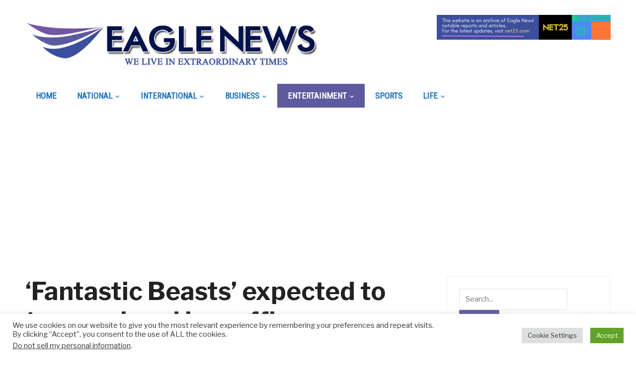

--- FILE ---
content_type: text/html; charset=UTF-8
request_url: https://www.eaglenews.ph/fantastic-beasts-expected-to-top-weekend-box-office/
body_size: 18536
content:
<!DOCTYPE html>
<html lang="en-US" xmlns:fb="https://www.facebook.com/2008/fbml" xmlns:addthis="https://www.addthis.com/help/api-spec"  id="html">
<head>
    <meta charset="UTF-8">
    <meta name="viewport" content="width=device-width, initial-scale=1.0">
    <link rel="profile" href="https://gmpg.org/xfn/11">
    <link rel="pingback" href="https://www.eaglenews.ph/xmlrpc.php">

    <meta name='robots' content='index, follow, max-image-preview:large, max-snippet:-1, max-video-preview:-1' />
	<style>img:is([sizes="auto" i], [sizes^="auto," i]) { contain-intrinsic-size: 3000px 1500px }</style>
	
	<!-- This site is optimized with the Yoast SEO plugin v26.7 - https://yoast.com/wordpress/plugins/seo/ -->
	<title>&#039;Fantastic Beasts&#039; expected to top weekend box office</title>
	<link rel="canonical" href="https://www.eaglenews.ph/fantastic-beasts-expected-to-top-weekend-box-office/" />
	<meta property="og:locale" content="en_US" />
	<meta property="og:type" content="article" />
	<meta property="og:title" content="&#039;Fantastic Beasts&#039; expected to top weekend box office" />
	<meta property="og:description" content="(Reuters) &#8212; &#8220;Fantastic Beasts and Where to Find Them,&#8221; a prequel to the hugely successful Harry Potter franchise, is expected to top the weekend box office with an estimated $90 million. The original eight-film franchise took $2.4 billion domestically and over $7.7 billion worldwide. &#8220;Fantastic Beasts,&#8221; which featured Eddie Redmayne in the lead role of Newt Scamander, is the first entry in a new five film franchise. Also out this weekend on wide release are [&hellip;]" />
	<meta property="og:url" content="https://www.eaglenews.ph/fantastic-beasts-expected-to-top-weekend-box-office/" />
	<meta property="og:site_name" content="Eagle News" />
	<meta property="article:publisher" content="https://www.facebook.com/EagleNewsPH" />
	<meta property="article:published_time" content="2016-11-18T09:09:25+00:00" />
	<meta property="article:modified_time" content="2016-11-18T09:43:32+00:00" />
	<meta property="og:image" content="https://www.eaglenews.ph/wp-content/uploads/2016/11/Fantastic_Beasts_expected_to_top_weekend_box_office.png" />
	<meta property="og:image:width" content="605" />
	<meta property="og:image:height" content="341" />
	<meta property="og:image:type" content="image/png" />
	<meta name="author" content="M.R. Faith" />
	<meta name="twitter:card" content="summary_large_image" />
	<meta name="twitter:creator" content="@EagleNewsPH" />
	<meta name="twitter:site" content="@EagleNewsPH" />
	<meta name="twitter:label1" content="Written by" />
	<meta name="twitter:data1" content="M.R. Faith" />
	<meta name="twitter:label2" content="Est. reading time" />
	<meta name="twitter:data2" content="1 minute" />
	<script type="application/ld+json" class="yoast-schema-graph">{"@context":"https://schema.org","@graph":[{"@type":"Article","@id":"https://www.eaglenews.ph/fantastic-beasts-expected-to-top-weekend-box-office/#article","isPartOf":{"@id":"https://www.eaglenews.ph/fantastic-beasts-expected-to-top-weekend-box-office/"},"author":{"name":"M.R. Faith","@id":"https://www.eaglenews.ph/#/schema/person/2a51db7fb96a571fb6ebdcf52a9b02fc"},"headline":"&#8216;Fantastic Beasts&#8217; expected to top weekend box office","datePublished":"2016-11-18T09:09:25+00:00","dateModified":"2016-11-18T09:43:32+00:00","mainEntityOfPage":{"@id":"https://www.eaglenews.ph/fantastic-beasts-expected-to-top-weekend-box-office/"},"wordCount":228,"publisher":{"@id":"https://www.eaglenews.ph/#organization"},"image":{"@id":"https://www.eaglenews.ph/fantastic-beasts-expected-to-top-weekend-box-office/#primaryimage"},"thumbnailUrl":"https://www.eaglenews.ph/wp-content/uploads/2016/11/Fantastic_Beasts_expected_to_top_weekend_box_office.png","keywords":["Fantastic Beasts and Where To Find Them","Warner Bros."],"articleSection":["Entertainment","Entertainment - International"],"inLanguage":"en-US"},{"@type":"WebPage","@id":"https://www.eaglenews.ph/fantastic-beasts-expected-to-top-weekend-box-office/","url":"https://www.eaglenews.ph/fantastic-beasts-expected-to-top-weekend-box-office/","name":"'Fantastic Beasts' expected to top weekend box office","isPartOf":{"@id":"https://www.eaglenews.ph/#website"},"primaryImageOfPage":{"@id":"https://www.eaglenews.ph/fantastic-beasts-expected-to-top-weekend-box-office/#primaryimage"},"image":{"@id":"https://www.eaglenews.ph/fantastic-beasts-expected-to-top-weekend-box-office/#primaryimage"},"thumbnailUrl":"https://www.eaglenews.ph/wp-content/uploads/2016/11/Fantastic_Beasts_expected_to_top_weekend_box_office.png","datePublished":"2016-11-18T09:09:25+00:00","dateModified":"2016-11-18T09:43:32+00:00","breadcrumb":{"@id":"https://www.eaglenews.ph/fantastic-beasts-expected-to-top-weekend-box-office/#breadcrumb"},"inLanguage":"en-US","potentialAction":[{"@type":"ReadAction","target":["https://www.eaglenews.ph/fantastic-beasts-expected-to-top-weekend-box-office/"]}]},{"@type":"ImageObject","inLanguage":"en-US","@id":"https://www.eaglenews.ph/fantastic-beasts-expected-to-top-weekend-box-office/#primaryimage","url":"https://www.eaglenews.ph/wp-content/uploads/2016/11/Fantastic_Beasts_expected_to_top_weekend_box_office.png","contentUrl":"https://www.eaglenews.ph/wp-content/uploads/2016/11/Fantastic_Beasts_expected_to_top_weekend_box_office.png","width":605,"height":341,"caption":"Harry Potter prequel \"Fantastic Beasts and Where to Find Them,\" is expected to top the weekend box office with an estimated $90 million. (Photo grabbed from Reuters video)"},{"@type":"BreadcrumbList","@id":"https://www.eaglenews.ph/fantastic-beasts-expected-to-top-weekend-box-office/#breadcrumb","itemListElement":[{"@type":"ListItem","position":1,"name":"Home","item":"https://www.eaglenews.ph/"},{"@type":"ListItem","position":2,"name":"&#8216;Fantastic Beasts&#8217; expected to top weekend box office"}]},{"@type":"WebSite","@id":"https://www.eaglenews.ph/#website","url":"https://www.eaglenews.ph/","name":"Eagle News","description":"Breaking News, Latest Philippines Headlines, World, Entertainment, Politics, Weather &amp; Video News","publisher":{"@id":"https://www.eaglenews.ph/#organization"},"potentialAction":[{"@type":"SearchAction","target":{"@type":"EntryPoint","urlTemplate":"https://www.eaglenews.ph/?s={search_term_string}"},"query-input":{"@type":"PropertyValueSpecification","valueRequired":true,"valueName":"search_term_string"}}],"inLanguage":"en-US"},{"@type":"Organization","@id":"https://www.eaglenews.ph/#organization","name":"Eagle News","url":"https://www.eaglenews.ph/","logo":{"@type":"ImageObject","inLanguage":"en-US","@id":"https://www.eaglenews.ph/#/schema/logo/image/","url":"https://assets-eaglenews.s3.ap-northeast-1.amazonaws.com/2017/11/EagleNews2017defaultlogo.jpg","contentUrl":"https://assets-eaglenews.s3.ap-northeast-1.amazonaws.com/2017/11/EagleNews2017defaultlogo.jpg","width":476,"height":249,"caption":"Eagle News"},"image":{"@id":"https://www.eaglenews.ph/#/schema/logo/image/"},"sameAs":["https://www.facebook.com/EagleNewsPH","https://x.com/EagleNewsPH","http://instagram.com/eaglenewsph","https://pinterest.com/eaglenewsph","https://www.youtube.com/user/EagleNewsPH"]},{"@type":"Person","@id":"https://www.eaglenews.ph/#/schema/person/2a51db7fb96a571fb6ebdcf52a9b02fc","name":"M.R. Faith","image":{"@type":"ImageObject","inLanguage":"en-US","@id":"https://www.eaglenews.ph/#/schema/person/image/","url":"https://secure.gravatar.com/avatar/ca32e40e79229c224f61cccea49c2f50a35fbe75aed0d0d5cbbbca37880dc25f?s=96&d=mm&r=g","contentUrl":"https://secure.gravatar.com/avatar/ca32e40e79229c224f61cccea49c2f50a35fbe75aed0d0d5cbbbca37880dc25f?s=96&d=mm&r=g","caption":"M.R. Faith"}}]}</script>
	<!-- / Yoast SEO plugin. -->


<link rel="amphtml" href="https://www.eaglenews.ph/fantastic-beasts-expected-to-top-weekend-box-office/amp/" /><meta name="generator" content="AMP for WP 1.1.11"/><link rel='dns-prefetch' href='//s7.addthis.com' />
<link rel='dns-prefetch' href='//fonts.googleapis.com' />
<link rel="alternate" type="application/rss+xml" title="Eagle News &raquo; Feed" href="https://www.eaglenews.ph/feed/" />
<link rel="alternate" type="application/rss+xml" title="Eagle News &raquo; Comments Feed" href="https://www.eaglenews.ph/comments/feed/" />
<script type="text/javascript" id="wpp-js" src="https://www.eaglenews.ph/wp-content/plugins/wordpress-popular-posts/assets/js/wpp.min.js?ver=7.3.6" data-sampling="0" data-sampling-rate="100" data-api-url="https://www.eaglenews.ph/wp-json/wordpress-popular-posts" data-post-id="130251" data-token="058a3e5b82" data-lang="0" data-debug="0"></script>
<script type="text/javascript">
/* <![CDATA[ */
window._wpemojiSettings = {"baseUrl":"https:\/\/s.w.org\/images\/core\/emoji\/16.0.1\/72x72\/","ext":".png","svgUrl":"https:\/\/s.w.org\/images\/core\/emoji\/16.0.1\/svg\/","svgExt":".svg","source":{"concatemoji":"https:\/\/www.eaglenews.ph\/wp-includes\/js\/wp-emoji-release.min.js?ver=6.8.3"}};
/*! This file is auto-generated */
!function(s,n){var o,i,e;function c(e){try{var t={supportTests:e,timestamp:(new Date).valueOf()};sessionStorage.setItem(o,JSON.stringify(t))}catch(e){}}function p(e,t,n){e.clearRect(0,0,e.canvas.width,e.canvas.height),e.fillText(t,0,0);var t=new Uint32Array(e.getImageData(0,0,e.canvas.width,e.canvas.height).data),a=(e.clearRect(0,0,e.canvas.width,e.canvas.height),e.fillText(n,0,0),new Uint32Array(e.getImageData(0,0,e.canvas.width,e.canvas.height).data));return t.every(function(e,t){return e===a[t]})}function u(e,t){e.clearRect(0,0,e.canvas.width,e.canvas.height),e.fillText(t,0,0);for(var n=e.getImageData(16,16,1,1),a=0;a<n.data.length;a++)if(0!==n.data[a])return!1;return!0}function f(e,t,n,a){switch(t){case"flag":return n(e,"\ud83c\udff3\ufe0f\u200d\u26a7\ufe0f","\ud83c\udff3\ufe0f\u200b\u26a7\ufe0f")?!1:!n(e,"\ud83c\udde8\ud83c\uddf6","\ud83c\udde8\u200b\ud83c\uddf6")&&!n(e,"\ud83c\udff4\udb40\udc67\udb40\udc62\udb40\udc65\udb40\udc6e\udb40\udc67\udb40\udc7f","\ud83c\udff4\u200b\udb40\udc67\u200b\udb40\udc62\u200b\udb40\udc65\u200b\udb40\udc6e\u200b\udb40\udc67\u200b\udb40\udc7f");case"emoji":return!a(e,"\ud83e\udedf")}return!1}function g(e,t,n,a){var r="undefined"!=typeof WorkerGlobalScope&&self instanceof WorkerGlobalScope?new OffscreenCanvas(300,150):s.createElement("canvas"),o=r.getContext("2d",{willReadFrequently:!0}),i=(o.textBaseline="top",o.font="600 32px Arial",{});return e.forEach(function(e){i[e]=t(o,e,n,a)}),i}function t(e){var t=s.createElement("script");t.src=e,t.defer=!0,s.head.appendChild(t)}"undefined"!=typeof Promise&&(o="wpEmojiSettingsSupports",i=["flag","emoji"],n.supports={everything:!0,everythingExceptFlag:!0},e=new Promise(function(e){s.addEventListener("DOMContentLoaded",e,{once:!0})}),new Promise(function(t){var n=function(){try{var e=JSON.parse(sessionStorage.getItem(o));if("object"==typeof e&&"number"==typeof e.timestamp&&(new Date).valueOf()<e.timestamp+604800&&"object"==typeof e.supportTests)return e.supportTests}catch(e){}return null}();if(!n){if("undefined"!=typeof Worker&&"undefined"!=typeof OffscreenCanvas&&"undefined"!=typeof URL&&URL.createObjectURL&&"undefined"!=typeof Blob)try{var e="postMessage("+g.toString()+"("+[JSON.stringify(i),f.toString(),p.toString(),u.toString()].join(",")+"));",a=new Blob([e],{type:"text/javascript"}),r=new Worker(URL.createObjectURL(a),{name:"wpTestEmojiSupports"});return void(r.onmessage=function(e){c(n=e.data),r.terminate(),t(n)})}catch(e){}c(n=g(i,f,p,u))}t(n)}).then(function(e){for(var t in e)n.supports[t]=e[t],n.supports.everything=n.supports.everything&&n.supports[t],"flag"!==t&&(n.supports.everythingExceptFlag=n.supports.everythingExceptFlag&&n.supports[t]);n.supports.everythingExceptFlag=n.supports.everythingExceptFlag&&!n.supports.flag,n.DOMReady=!1,n.readyCallback=function(){n.DOMReady=!0}}).then(function(){return e}).then(function(){var e;n.supports.everything||(n.readyCallback(),(e=n.source||{}).concatemoji?t(e.concatemoji):e.wpemoji&&e.twemoji&&(t(e.twemoji),t(e.wpemoji)))}))}((window,document),window._wpemojiSettings);
/* ]]> */
</script>
<!-- www.eaglenews.ph is managing ads with Advanced Ads 2.0.16 – https://wpadvancedads.com/ --><script id="eagle-ready">
			window.advanced_ads_ready=function(e,a){a=a||"complete";var d=function(e){return"interactive"===a?"loading"!==e:"complete"===e};d(document.readyState)?e():document.addEventListener("readystatechange",(function(a){d(a.target.readyState)&&e()}),{once:"interactive"===a})},window.advanced_ads_ready_queue=window.advanced_ads_ready_queue||[];		</script>
		<style id='wp-emoji-styles-inline-css' type='text/css'>

	img.wp-smiley, img.emoji {
		display: inline !important;
		border: none !important;
		box-shadow: none !important;
		height: 1em !important;
		width: 1em !important;
		margin: 0 0.07em !important;
		vertical-align: -0.1em !important;
		background: none !important;
		padding: 0 !important;
	}
</style>
<link rel='stylesheet' id='wp-block-library-css' href='https://www.eaglenews.ph/wp-includes/css/dist/block-library/style.min.css?ver=6.8.3' type='text/css' media='all' />
<style id='classic-theme-styles-inline-css' type='text/css'>
/*! This file is auto-generated */
.wp-block-button__link{color:#fff;background-color:#32373c;border-radius:9999px;box-shadow:none;text-decoration:none;padding:calc(.667em + 2px) calc(1.333em + 2px);font-size:1.125em}.wp-block-file__button{background:#32373c;color:#fff;text-decoration:none}
</style>
<link rel='stylesheet' id='wpzoom-social-icons-block-style-css' href='https://www.eaglenews.ph/wp-content/plugins/social-icons-widget-by-wpzoom/block/dist/style-wpzoom-social-icons.css?ver=4.5.4' type='text/css' media='all' />
<style id='global-styles-inline-css' type='text/css'>
:root{--wp--preset--aspect-ratio--square: 1;--wp--preset--aspect-ratio--4-3: 4/3;--wp--preset--aspect-ratio--3-4: 3/4;--wp--preset--aspect-ratio--3-2: 3/2;--wp--preset--aspect-ratio--2-3: 2/3;--wp--preset--aspect-ratio--16-9: 16/9;--wp--preset--aspect-ratio--9-16: 9/16;--wp--preset--color--black: #000000;--wp--preset--color--cyan-bluish-gray: #abb8c3;--wp--preset--color--white: #ffffff;--wp--preset--color--pale-pink: #f78da7;--wp--preset--color--vivid-red: #cf2e2e;--wp--preset--color--luminous-vivid-orange: #ff6900;--wp--preset--color--luminous-vivid-amber: #fcb900;--wp--preset--color--light-green-cyan: #7bdcb5;--wp--preset--color--vivid-green-cyan: #00d084;--wp--preset--color--pale-cyan-blue: #8ed1fc;--wp--preset--color--vivid-cyan-blue: #0693e3;--wp--preset--color--vivid-purple: #9b51e0;--wp--preset--gradient--vivid-cyan-blue-to-vivid-purple: linear-gradient(135deg,rgba(6,147,227,1) 0%,rgb(155,81,224) 100%);--wp--preset--gradient--light-green-cyan-to-vivid-green-cyan: linear-gradient(135deg,rgb(122,220,180) 0%,rgb(0,208,130) 100%);--wp--preset--gradient--luminous-vivid-amber-to-luminous-vivid-orange: linear-gradient(135deg,rgba(252,185,0,1) 0%,rgba(255,105,0,1) 100%);--wp--preset--gradient--luminous-vivid-orange-to-vivid-red: linear-gradient(135deg,rgba(255,105,0,1) 0%,rgb(207,46,46) 100%);--wp--preset--gradient--very-light-gray-to-cyan-bluish-gray: linear-gradient(135deg,rgb(238,238,238) 0%,rgb(169,184,195) 100%);--wp--preset--gradient--cool-to-warm-spectrum: linear-gradient(135deg,rgb(74,234,220) 0%,rgb(151,120,209) 20%,rgb(207,42,186) 40%,rgb(238,44,130) 60%,rgb(251,105,98) 80%,rgb(254,248,76) 100%);--wp--preset--gradient--blush-light-purple: linear-gradient(135deg,rgb(255,206,236) 0%,rgb(152,150,240) 100%);--wp--preset--gradient--blush-bordeaux: linear-gradient(135deg,rgb(254,205,165) 0%,rgb(254,45,45) 50%,rgb(107,0,62) 100%);--wp--preset--gradient--luminous-dusk: linear-gradient(135deg,rgb(255,203,112) 0%,rgb(199,81,192) 50%,rgb(65,88,208) 100%);--wp--preset--gradient--pale-ocean: linear-gradient(135deg,rgb(255,245,203) 0%,rgb(182,227,212) 50%,rgb(51,167,181) 100%);--wp--preset--gradient--electric-grass: linear-gradient(135deg,rgb(202,248,128) 0%,rgb(113,206,126) 100%);--wp--preset--gradient--midnight: linear-gradient(135deg,rgb(2,3,129) 0%,rgb(40,116,252) 100%);--wp--preset--font-size--small: 13px;--wp--preset--font-size--medium: 20px;--wp--preset--font-size--large: 36px;--wp--preset--font-size--x-large: 42px;--wp--preset--spacing--20: 0.44rem;--wp--preset--spacing--30: 0.67rem;--wp--preset--spacing--40: 1rem;--wp--preset--spacing--50: 1.5rem;--wp--preset--spacing--60: 2.25rem;--wp--preset--spacing--70: 3.38rem;--wp--preset--spacing--80: 5.06rem;--wp--preset--shadow--natural: 6px 6px 9px rgba(0, 0, 0, 0.2);--wp--preset--shadow--deep: 12px 12px 50px rgba(0, 0, 0, 0.4);--wp--preset--shadow--sharp: 6px 6px 0px rgba(0, 0, 0, 0.2);--wp--preset--shadow--outlined: 6px 6px 0px -3px rgba(255, 255, 255, 1), 6px 6px rgba(0, 0, 0, 1);--wp--preset--shadow--crisp: 6px 6px 0px rgba(0, 0, 0, 1);}:where(.is-layout-flex){gap: 0.5em;}:where(.is-layout-grid){gap: 0.5em;}body .is-layout-flex{display: flex;}.is-layout-flex{flex-wrap: wrap;align-items: center;}.is-layout-flex > :is(*, div){margin: 0;}body .is-layout-grid{display: grid;}.is-layout-grid > :is(*, div){margin: 0;}:where(.wp-block-columns.is-layout-flex){gap: 2em;}:where(.wp-block-columns.is-layout-grid){gap: 2em;}:where(.wp-block-post-template.is-layout-flex){gap: 1.25em;}:where(.wp-block-post-template.is-layout-grid){gap: 1.25em;}.has-black-color{color: var(--wp--preset--color--black) !important;}.has-cyan-bluish-gray-color{color: var(--wp--preset--color--cyan-bluish-gray) !important;}.has-white-color{color: var(--wp--preset--color--white) !important;}.has-pale-pink-color{color: var(--wp--preset--color--pale-pink) !important;}.has-vivid-red-color{color: var(--wp--preset--color--vivid-red) !important;}.has-luminous-vivid-orange-color{color: var(--wp--preset--color--luminous-vivid-orange) !important;}.has-luminous-vivid-amber-color{color: var(--wp--preset--color--luminous-vivid-amber) !important;}.has-light-green-cyan-color{color: var(--wp--preset--color--light-green-cyan) !important;}.has-vivid-green-cyan-color{color: var(--wp--preset--color--vivid-green-cyan) !important;}.has-pale-cyan-blue-color{color: var(--wp--preset--color--pale-cyan-blue) !important;}.has-vivid-cyan-blue-color{color: var(--wp--preset--color--vivid-cyan-blue) !important;}.has-vivid-purple-color{color: var(--wp--preset--color--vivid-purple) !important;}.has-black-background-color{background-color: var(--wp--preset--color--black) !important;}.has-cyan-bluish-gray-background-color{background-color: var(--wp--preset--color--cyan-bluish-gray) !important;}.has-white-background-color{background-color: var(--wp--preset--color--white) !important;}.has-pale-pink-background-color{background-color: var(--wp--preset--color--pale-pink) !important;}.has-vivid-red-background-color{background-color: var(--wp--preset--color--vivid-red) !important;}.has-luminous-vivid-orange-background-color{background-color: var(--wp--preset--color--luminous-vivid-orange) !important;}.has-luminous-vivid-amber-background-color{background-color: var(--wp--preset--color--luminous-vivid-amber) !important;}.has-light-green-cyan-background-color{background-color: var(--wp--preset--color--light-green-cyan) !important;}.has-vivid-green-cyan-background-color{background-color: var(--wp--preset--color--vivid-green-cyan) !important;}.has-pale-cyan-blue-background-color{background-color: var(--wp--preset--color--pale-cyan-blue) !important;}.has-vivid-cyan-blue-background-color{background-color: var(--wp--preset--color--vivid-cyan-blue) !important;}.has-vivid-purple-background-color{background-color: var(--wp--preset--color--vivid-purple) !important;}.has-black-border-color{border-color: var(--wp--preset--color--black) !important;}.has-cyan-bluish-gray-border-color{border-color: var(--wp--preset--color--cyan-bluish-gray) !important;}.has-white-border-color{border-color: var(--wp--preset--color--white) !important;}.has-pale-pink-border-color{border-color: var(--wp--preset--color--pale-pink) !important;}.has-vivid-red-border-color{border-color: var(--wp--preset--color--vivid-red) !important;}.has-luminous-vivid-orange-border-color{border-color: var(--wp--preset--color--luminous-vivid-orange) !important;}.has-luminous-vivid-amber-border-color{border-color: var(--wp--preset--color--luminous-vivid-amber) !important;}.has-light-green-cyan-border-color{border-color: var(--wp--preset--color--light-green-cyan) !important;}.has-vivid-green-cyan-border-color{border-color: var(--wp--preset--color--vivid-green-cyan) !important;}.has-pale-cyan-blue-border-color{border-color: var(--wp--preset--color--pale-cyan-blue) !important;}.has-vivid-cyan-blue-border-color{border-color: var(--wp--preset--color--vivid-cyan-blue) !important;}.has-vivid-purple-border-color{border-color: var(--wp--preset--color--vivid-purple) !important;}.has-vivid-cyan-blue-to-vivid-purple-gradient-background{background: var(--wp--preset--gradient--vivid-cyan-blue-to-vivid-purple) !important;}.has-light-green-cyan-to-vivid-green-cyan-gradient-background{background: var(--wp--preset--gradient--light-green-cyan-to-vivid-green-cyan) !important;}.has-luminous-vivid-amber-to-luminous-vivid-orange-gradient-background{background: var(--wp--preset--gradient--luminous-vivid-amber-to-luminous-vivid-orange) !important;}.has-luminous-vivid-orange-to-vivid-red-gradient-background{background: var(--wp--preset--gradient--luminous-vivid-orange-to-vivid-red) !important;}.has-very-light-gray-to-cyan-bluish-gray-gradient-background{background: var(--wp--preset--gradient--very-light-gray-to-cyan-bluish-gray) !important;}.has-cool-to-warm-spectrum-gradient-background{background: var(--wp--preset--gradient--cool-to-warm-spectrum) !important;}.has-blush-light-purple-gradient-background{background: var(--wp--preset--gradient--blush-light-purple) !important;}.has-blush-bordeaux-gradient-background{background: var(--wp--preset--gradient--blush-bordeaux) !important;}.has-luminous-dusk-gradient-background{background: var(--wp--preset--gradient--luminous-dusk) !important;}.has-pale-ocean-gradient-background{background: var(--wp--preset--gradient--pale-ocean) !important;}.has-electric-grass-gradient-background{background: var(--wp--preset--gradient--electric-grass) !important;}.has-midnight-gradient-background{background: var(--wp--preset--gradient--midnight) !important;}.has-small-font-size{font-size: var(--wp--preset--font-size--small) !important;}.has-medium-font-size{font-size: var(--wp--preset--font-size--medium) !important;}.has-large-font-size{font-size: var(--wp--preset--font-size--large) !important;}.has-x-large-font-size{font-size: var(--wp--preset--font-size--x-large) !important;}
:where(.wp-block-post-template.is-layout-flex){gap: 1.25em;}:where(.wp-block-post-template.is-layout-grid){gap: 1.25em;}
:where(.wp-block-columns.is-layout-flex){gap: 2em;}:where(.wp-block-columns.is-layout-grid){gap: 2em;}
:root :where(.wp-block-pullquote){font-size: 1.5em;line-height: 1.6;}
</style>
<link rel='stylesheet' id='cookie-law-info-css' href='https://www.eaglenews.ph/wp-content/plugins/cookie-law-info/legacy/public/css/cookie-law-info-public.css?ver=3.3.9.1' type='text/css' media='all' />
<link rel='stylesheet' id='cookie-law-info-gdpr-css' href='https://www.eaglenews.ph/wp-content/plugins/cookie-law-info/legacy/public/css/cookie-law-info-gdpr.css?ver=3.3.9.1' type='text/css' media='all' />
<link rel='stylesheet' id='wordpress-popular-posts-css-css' href='https://www.eaglenews.ph/wp-content/plugins/wordpress-popular-posts/assets/css/wpp.css?ver=7.3.6' type='text/css' media='all' />
<link rel='stylesheet' id='zoom-theme-utils-css-css' href='https://www.eaglenews.ph/wp-content/themes/domino/functions/wpzoom/assets/css/theme-utils.css?ver=6.8.3' type='text/css' media='all' />
<link rel='stylesheet' id='domino-google-fonts-css' href='https://fonts.googleapis.com/css?family=Libre+Franklin%3Aregular%2C700%2C700i%2Citalic%7CRoboto+Condensed&#038;display=swap&#038;ver=6.8.3' type='text/css' media='all' />
<link rel='stylesheet' id='domino-style-css' href='https://www.eaglenews.ph/wp-content/themes/domino/style.css?ver=2.0.22' type='text/css' media='all' />
<link rel='stylesheet' id='media-queries-css' href='https://www.eaglenews.ph/wp-content/themes/domino/css/media-queries.css?ver=2.0.22' type='text/css' media='all' />
<link rel='stylesheet' id='domino-style-color-default-css' href='https://www.eaglenews.ph/wp-content/themes/domino/styles/default.css?ver=2.0.22' type='text/css' media='all' />
<link rel='stylesheet' id='dashicons-css' href='https://www.eaglenews.ph/wp-includes/css/dashicons.min.css?ver=6.8.3' type='text/css' media='all' />
<link rel='stylesheet' id='wpzoom-social-icons-socicon-css' href='https://www.eaglenews.ph/wp-content/plugins/social-icons-widget-by-wpzoom/assets/css/wpzoom-socicon.css?ver=1768561270' type='text/css' media='all' />
<link rel='stylesheet' id='wpzoom-social-icons-genericons-css' href='https://www.eaglenews.ph/wp-content/plugins/social-icons-widget-by-wpzoom/assets/css/genericons.css?ver=1768561270' type='text/css' media='all' />
<link rel='stylesheet' id='wpzoom-social-icons-academicons-css' href='https://www.eaglenews.ph/wp-content/plugins/social-icons-widget-by-wpzoom/assets/css/academicons.min.css?ver=1768561270' type='text/css' media='all' />
<link rel='stylesheet' id='wpzoom-social-icons-font-awesome-3-css' href='https://www.eaglenews.ph/wp-content/plugins/social-icons-widget-by-wpzoom/assets/css/font-awesome-3.min.css?ver=1768561270' type='text/css' media='all' />
<link rel='stylesheet' id='wpzoom-social-icons-styles-css' href='https://www.eaglenews.ph/wp-content/plugins/social-icons-widget-by-wpzoom/assets/css/wpzoom-social-icons-styles.css?ver=1768561270' type='text/css' media='all' />
<link rel='stylesheet' id='arve-css' href='https://www.eaglenews.ph/wp-content/plugins/advanced-responsive-video-embedder/build/main.css?ver=10.8.1' type='text/css' media='all' />
<link rel='stylesheet' id='addthis_all_pages-css' href='https://www.eaglenews.ph/wp-content/plugins/addthis/frontend/build/addthis_wordpress_public.min.css?ver=6.8.3' type='text/css' media='all' />
<link rel='preload' as='font'  id='wpzoom-social-icons-font-academicons-woff2-css' href='https://www.eaglenews.ph/wp-content/plugins/social-icons-widget-by-wpzoom/assets/font/academicons.woff2?v=1.9.2'  type='font/woff2' crossorigin />
<link rel='preload' as='font'  id='wpzoom-social-icons-font-fontawesome-3-woff2-css' href='https://www.eaglenews.ph/wp-content/plugins/social-icons-widget-by-wpzoom/assets/font/fontawesome-webfont.woff2?v=4.7.0'  type='font/woff2' crossorigin />
<link rel='preload' as='font'  id='wpzoom-social-icons-font-genericons-woff-css' href='https://www.eaglenews.ph/wp-content/plugins/social-icons-widget-by-wpzoom/assets/font/Genericons.woff'  type='font/woff' crossorigin />
<link rel='preload' as='font'  id='wpzoom-social-icons-font-socicon-woff2-css' href='https://www.eaglenews.ph/wp-content/plugins/social-icons-widget-by-wpzoom/assets/font/socicon.woff2?v=4.5.4'  type='font/woff2' crossorigin />
<script type="text/javascript" src="https://www.eaglenews.ph/wp-includes/js/jquery/jquery.min.js?ver=3.7.1" id="jquery-core-js"></script>
<script type="text/javascript" src="https://www.eaglenews.ph/wp-includes/js/jquery/jquery-migrate.min.js?ver=3.4.1" id="jquery-migrate-js"></script>
<script type="text/javascript" id="cookie-law-info-js-extra">
/* <![CDATA[ */
var Cli_Data = {"nn_cookie_ids":[],"cookielist":[],"non_necessary_cookies":[],"ccpaEnabled":"1","ccpaRegionBased":"","ccpaBarEnabled":"","strictlyEnabled":["necessary","obligatoire"],"ccpaType":"ccpa_gdpr","js_blocking":"1","custom_integration":"","triggerDomRefresh":"","secure_cookies":""};
var cli_cookiebar_settings = {"animate_speed_hide":"500","animate_speed_show":"500","background":"#FFF","border":"#b1a6a6c2","border_on":"","button_1_button_colour":"#61a229","button_1_button_hover":"#4e8221","button_1_link_colour":"#fff","button_1_as_button":"1","button_1_new_win":"","button_2_button_colour":"#333","button_2_button_hover":"#292929","button_2_link_colour":"#444","button_2_as_button":"","button_2_hidebar":"","button_3_button_colour":"#dedfe0","button_3_button_hover":"#b2b2b3","button_3_link_colour":"#333333","button_3_as_button":"1","button_3_new_win":"","button_4_button_colour":"#dedfe0","button_4_button_hover":"#b2b2b3","button_4_link_colour":"#333333","button_4_as_button":"1","button_7_button_colour":"#61a229","button_7_button_hover":"#4e8221","button_7_link_colour":"#fff","button_7_as_button":"1","button_7_new_win":"","font_family":"inherit","header_fix":"","notify_animate_hide":"1","notify_animate_show":"","notify_div_id":"#cookie-law-info-bar","notify_position_horizontal":"right","notify_position_vertical":"bottom","scroll_close":"1","scroll_close_reload":"","accept_close_reload":"","reject_close_reload":"","showagain_tab":"","showagain_background":"#fff","showagain_border":"#000","showagain_div_id":"#cookie-law-info-again","showagain_x_position":"100px","text":"#333333","show_once_yn":"","show_once":"10000","logging_on":"","as_popup":"","popup_overlay":"1","bar_heading_text":"","cookie_bar_as":"banner","popup_showagain_position":"bottom-right","widget_position":"left"};
var log_object = {"ajax_url":"https:\/\/www.eaglenews.ph\/wp-admin\/admin-ajax.php"};
/* ]]> */
</script>
<script type="text/javascript" src="https://www.eaglenews.ph/wp-content/plugins/cookie-law-info/legacy/public/js/cookie-law-info-public.js?ver=3.3.9.1" id="cookie-law-info-js"></script>
<script type="text/javascript" id="cookie-law-info-ccpa-js-extra">
/* <![CDATA[ */
var ccpa_data = {"opt_out_prompt":"Do you really wish to opt out?","opt_out_confirm":"Confirm","opt_out_cancel":"Cancel"};
/* ]]> */
</script>
<script type="text/javascript" src="https://www.eaglenews.ph/wp-content/plugins/cookie-law-info/legacy/admin/modules/ccpa/assets/js/cookie-law-info-ccpa.js?ver=3.3.9.1" id="cookie-law-info-ccpa-js"></script>
<script type="text/javascript" src="https://www.eaglenews.ph/wp-content/themes/domino/js/init.js?ver=6.8.3" id="wpzoom-init-js"></script>
<link rel="https://api.w.org/" href="https://www.eaglenews.ph/wp-json/" /><link rel="alternate" title="JSON" type="application/json" href="https://www.eaglenews.ph/wp-json/wp/v2/posts/130251" /><link rel="EditURI" type="application/rsd+xml" title="RSD" href="https://www.eaglenews.ph/xmlrpc.php?rsd" />
<meta name="generator" content="WordPress 6.8.3" />
<link rel='shortlink' href='https://www.eaglenews.ph/?p=130251' />
<link rel="alternate" title="oEmbed (JSON)" type="application/json+oembed" href="https://www.eaglenews.ph/wp-json/oembed/1.0/embed?url=https%3A%2F%2Fwww.eaglenews.ph%2Ffantastic-beasts-expected-to-top-weekend-box-office%2F" />
<link rel="alternate" title="oEmbed (XML)" type="text/xml+oembed" href="https://www.eaglenews.ph/wp-json/oembed/1.0/embed?url=https%3A%2F%2Fwww.eaglenews.ph%2Ffantastic-beasts-expected-to-top-weekend-box-office%2F&#038;format=xml" />
            <style id="wpp-loading-animation-styles">@-webkit-keyframes bgslide{from{background-position-x:0}to{background-position-x:-200%}}@keyframes bgslide{from{background-position-x:0}to{background-position-x:-200%}}.wpp-widget-block-placeholder,.wpp-shortcode-placeholder{margin:0 auto;width:60px;height:3px;background:#dd3737;background:linear-gradient(90deg,#dd3737 0%,#571313 10%,#dd3737 100%);background-size:200% auto;border-radius:3px;-webkit-animation:bgslide 1s infinite linear;animation:bgslide 1s infinite linear}</style>
            <!-- WPZOOM Theme / Framework -->
<meta name="generator" content="Domino Magazine 2.0.22" />
<meta name="generator" content="WPZOOM Framework 1.9.19" />
<script>
  window.fbAsyncInit = function() {
    FB.init({
      appId      : '402237158318117',
      cookie     : true,
      xfbml      : true,
      version    : '12'
    });
      
    FB.AppEvents.logPageView();   
      
  };

  (function(d, s, id){
     var js, fjs = d.getElementsByTagName(s)[0];
     if (d.getElementById(id)) {return;}
     js = d.createElement(s); js.id = id;
     js.src = "https://connect.facebook.net/en_US/sdk.js";
     fjs.parentNode.insertBefore(js, fjs);
   }(document, 'script', 'facebook-jssdk'));
</script>



<meta property="fb:pages" content="484952421611640" />


<meta name="telegram:channel" content="@EagleNews" />

<!-- Global site tag (gtag.js) - Google Analytics -->
<script async src="https://www.googletagmanager.com/gtag/js?id=UA-45702450-1"></script>
<script>
  window.dataLayer = window.dataLayer || [];
  function gtag(){dataLayer.push(arguments);}
  gtag('js', new Date());

  gtag('config', 'UA-45702450-1');
</script>


<script async src="https://www.googletagmanager.com/gtag/js?id=G-Z8XD1M3GP2"></script>
<script>
  window.dataLayer = window.dataLayer || [];
  function gtag(){dataLayer.push(arguments);}
  gtag('js', new Date());

  gtag('config', 'G-Z8XD1M3GP2');
</script>



<link rel="apple-touch-icon" sizes="180x180" href="/apple-touch-icon.png">
<link rel="icon" type="image/png" sizes="32x32" href="/favicon-32x32.png">
<link rel="icon" type="image/png" sizes="16x16" href="/favicon-16x16.png">
<link rel="manifest" href="/site.webmanifest">
<link rel="mask-icon" href="/safari-pinned-tab.svg" color="#5e5aa6">
<meta name="apple-mobile-web-app-title" content="Eagle News">
<meta name="application-name" content="Eagle News">
<meta name="msapplication-TileColor" content="#ffffff">
<meta name="theme-color" content="#ffffff">


<!-- Google Tag Manager -->
<script>(function(w,d,s,l,i){w[l]=w[l]||[];w[l].push({'gtm.start':
new Date().getTime(),event:'gtm.js'});var f=d.getElementsByTagName(s)[0],
j=d.createElement(s),dl=l!='dataLayer'?'&l='+l:'';j.async=true;j.src=
'https://www.googletagmanager.com/gtm.js?id='+i+dl;f.parentNode.insertBefore(j,f);
})(window,document,'script','dataLayer','GTM-NNDMBM5');</script>
<!-- End Google Tag Manager -->
<!-- Begin Theme Custom CSS -->
<style type="text/css" id="domino-custom-css">
.navbar-brand-wpz .tagline{display:none;}.top-navbar{display:none;}.sb-search{display:none;}a:hover, #news-ticker dd a:hover, .widget .tabbernav li a:hover, .recent-posts .cat-links a:hover, .readmore_button a:hover, .woocommerce #respond input#submit:hover, .woocommerce a.button:hover, .woocommerce button.button:not(.alt):hover, .woocommerce input.button:hover{color:#5d5aa0;}button, input[type=button], input[type=reset], input[type=submit]{background:#5d5aa0;}button:hover, input[type=button]:hover, input[type=reset]:hover, input[type=submit]:hover{background:#3d46ab;}#header{background:#ffffff;}.top-navbar .navbar-nav > li > a:hover{color:#5d5aa0;}.top-navbar .navbar-nav .current-menu-item > a, .top-navbar .navbar-nav .current_page_item > a, .top-navbar .navbar-nav .current-menu-parent > a{color:#5d5aa0;}.main-navbar .navbar-nav > li > a{color:#1e73be;font-size:17px;}.main-navbar .navbar-nav > li > a:hover{color:#dcdfe5;}.main-navbar .navbar-nav > .current-menu-item > a, .main-navbar .navbar-nav > .current_page_item > a, .main-navbar .navbar-nav > .current-menu-parent > a{color:#ffffff;}.main-navbar .navbar-nav > .current-menu-item > a,.main-navbar .navbar-nav > .current_page_item > a, .main-navbar .navbar-nav >  .current-menu-parent > a, .main-navbar .navbar-nav > .current_page_parent > a{background-color:#5d5aa0;}#news-ticker h3{color:#dd3333;}.entry-title a:hover{color:#5d5aa0;}.entry-meta a:hover{color:#5d5aa0;}.infinite-scroll #infinite-handle span{background:#5d5aa0;}.single .entry-meta a:hover{color:#5d5aa0;}.entry-content a{color:#5d5aa0;}.site-info-top a:hover{color:#5d5aa0;}
</style>
<!-- End Theme Custom CSS -->
<link rel="icon" href="https://www.eaglenews.ph/wp-content/uploads/2017/11/cropped-ICON_512x512-32x32.png" sizes="32x32" />
<link rel="icon" href="https://www.eaglenews.ph/wp-content/uploads/2017/11/cropped-ICON_512x512-192x192.png" sizes="192x192" />
<link rel="apple-touch-icon" href="https://www.eaglenews.ph/wp-content/uploads/2017/11/cropped-ICON_512x512-180x180.png" />
<meta name="msapplication-TileImage" content="https://www.eaglenews.ph/wp-content/uploads/2017/11/cropped-ICON_512x512-270x270.png" />
</head>


<body data-rsssl=1 class="wp-singular post-template-default single single-post postid-130251 single-format-standard wp-custom-logo wp-theme-domino wpz_layout_full wpz_width_1400 aa-prefix-eagle-">


<div class="page-wrap theia-exception">

    <div class="domino_boxed_layout">

        <header id="header">

            <nav class="navbar" role="navigation">

                <nav class="top-navbar" role="navigation">

                    <div class="inner-wrap">

                        <div class="header_social">
                            <div id="zoom-social-icons-widget-6" class="widget zoom-social-icons-widget">
		
<ul class="zoom-social-icons-list zoom-social-icons-list--with-canvas zoom-social-icons-list--round zoom-social-icons-list--no-labels">

		
				<li class="zoom-social_icons-list__item">
		<a class="zoom-social_icons-list__link" href="/cdn-cgi/l/email-protection#771e191118371216101b121912000459071f" target="_blank" title="Default Label">
									
						<span class="screen-reader-text">mail</span>
			
						<span class="zoom-social_icons-list-span social-icon socicon socicon-mail" data-hover-rule="background-color" data-hover-color="#dd3333" style="background-color : #5d5aa0; font-size: 18px; padding:8px" ></span>
			
					</a>
	</li>

	
				<li class="zoom-social_icons-list__item">
		<a class="zoom-social_icons-list__link" href="https://www.facebook.com/EagleNews" target="_blank" title="Facebook" >
									
						<span class="screen-reader-text">facebook</span>
			
						<span class="zoom-social_icons-list-span social-icon socicon socicon-facebook" data-hover-rule="background-color" data-hover-color="#3b5998" style="background-color : #5d5aa0; font-size: 18px; padding:8px" ></span>
			
					</a>
	</li>

	
				<li class="zoom-social_icons-list__item">
		<a class="zoom-social_icons-list__link" href="https://twitter.com/EagleNews" target="_blank" title="Twitter" >
									
						<span class="screen-reader-text">twitter</span>
			
						<span class="zoom-social_icons-list-span social-icon socicon socicon-twitter" data-hover-rule="background-color" data-hover-color="#55acee" style="background-color : #5d5aa0; font-size: 18px; padding:8px" ></span>
			
					</a>
	</li>

	
				<li class="zoom-social_icons-list__item">
		<a class="zoom-social_icons-list__link" href="https://instagram.com/eaglenewsph" target="_blank" title="Instagram">
									
						<span class="screen-reader-text">instagram</span>
			
						<span class="zoom-social_icons-list-span social-icon socicon socicon-instagram" data-hover-rule="background-color" data-hover-color="#E1306C" style="background-color : #5d5aa0; font-size: 18px; padding:8px" ></span>
			
					</a>
	</li>

	
				<li class="zoom-social_icons-list__item">
		<a class="zoom-social_icons-list__link" href="https://m.me/EagleNews" target="_blank" title="Default Label">
									
						<span class="screen-reader-text">messenger</span>
			
						<span class="zoom-social_icons-list-span social-icon socicon socicon-messenger" data-hover-rule="background-color" data-hover-color="#1b89b5" style="background-color : #5d5aa0; font-size: 18px; padding:8px" ></span>
			
					</a>
	</li>

	
				<li class="zoom-social_icons-list__item">
		<a class="zoom-social_icons-list__link" href="https://t.me/EagleNews" target="_blank" title="Default Label" >
									
						<span class="screen-reader-text">telegram</span>
			
						<span class="zoom-social_icons-list-span social-icon socicon socicon-telegram" data-hover-rule="background-color" data-hover-color="#2fa7e3" style="background-color : #5d5aa0; font-size: 18px; padding:8px" ></span>
			
					</a>
	</li>

	
				<li class="zoom-social_icons-list__item">
		<a class="zoom-social_icons-list__link" href="https://invite.viber.com/?g2=AQAt8B0CiejMsktUpvn6htoe%2BLcB1bvxTPhq5Ggqnb1v8fygz5F8F%2Fv3S%2FQ7ivbo" target="_blank" title="Default Label" >
									
						<span class="screen-reader-text">whatsapp</span>
			
						<span class="zoom-social_icons-list-span social-icon socicon socicon-whatsapp" data-hover-rule="background-color" data-hover-color="#7b519d" style="background-color : #5d5aa0; font-size: 18px; padding:8px" ></span>
			
					</a>
	</li>

	
				<li class="zoom-social_icons-list__item">
		<a class="zoom-social_icons-list__link" href="https://eaglenews.tumblr.com" target="_blank" title="Default Label">
									
						<span class="screen-reader-text">tumblr</span>
			
						<span class="zoom-social_icons-list-span social-icon socicon socicon-tumblr" data-hover-rule="background-color" data-hover-color="#45556c" style="background-color : #5d5aa0; font-size: 18px; padding:8px" ></span>
			
					</a>
	</li>

	
				<li class="zoom-social_icons-list__item">
		<a class="zoom-social_icons-list__link" href="https://www.youtube.com/EagleNewsPH" target="_blank" title="Default Label" >
									
						<span class="screen-reader-text">youtube</span>
			
						<span class="zoom-social_icons-list-span social-icon socicon socicon-youtube" data-hover-rule="background-color" data-hover-color="#e02a20" style="background-color : #5d5aa0; font-size: 18px; padding:8px" ></span>
			
					</a>
	</li>

	
</ul>

		</div>
                        </div>


                        <div class="navbar-header">
                            
                        </div>


                        <div id="navbar-top">

                            
                        </div><!-- #navbar-top -->

                    </div><!-- ./inner-wrap -->

                </nav><!-- .navbar -->

                <div class="clear"></div>

            </nav><!-- .navbar -->



            <div class="inner-wrap">

                <div class="navbar-brand-wpz left-align">

                    <a href="https://www.eaglenews.ph/" class="custom-logo-link" rel="home" itemprop="url"><img width="816" height="136" src="https://www.eaglenews.ph/wp-content/uploads/2022/04/cropped-we-live-in-extraordinary-1.png" class="custom-logo no-lazyload no-lazy a3-notlazy" alt="Eagle News" itemprop="logo" decoding="async" fetchpriority="high" srcset="https://www.eaglenews.ph/wp-content/uploads/2022/04/cropped-we-live-in-extraordinary-1.png 816w, https://www.eaglenews.ph/wp-content/uploads/2022/04/cropped-we-live-in-extraordinary-1-480x80.png 480w, https://www.eaglenews.ph/wp-content/uploads/2022/04/cropped-we-live-in-extraordinary-1-240x40.png 240w" sizes="(max-width: 816px) 100vw, 816px" /></a>
                    <p class="tagline">Breaking News, Latest Philippines Headlines, World, Entertainment, Politics, Weather &amp; Video News</p>

                </div><!-- .navbar-brand -->

                
                    <div class="adv">

                        <a href="net25.com" target="_blank" rel="nofollow"><img src="https://www.eaglenews.ph/wp-content/uploads/2016/05/en-web-banner-redirect.png" alt=""/></a>
                    </div><!-- /.adv --> <div class="clear"></div>
                

            </div><!-- /.inner-wrap -->


            <div class="clear"></div>


            <nav class="navbar" role="navigation">

                <nav class="main-navbar" role="navigation">

                    <div class="inner-wrap clearfix">

                        <div id="sb-search" class="sb-search">
                            <form method="get" id="searchform" action="https://www.eaglenews.ph/">
	<input type="search" class="sb-search-input" placeholder="Search..."  name="s" id="s" autocomplete="off" />
    <input type="submit" id="searchsubmit" class="sb-search-submit" value="Search" />
    <span class="sb-icon-search"></span>
</form>                        </div>


                        <div class="navbar-header">
                            
                               <a class="navbar-toggle" href="#menu-main-slide">
                                   <span class="icon-bar"></span>
                                   <span class="icon-bar"></span>
                                   <span class="icon-bar"></span>
                               </a>


                               <div id="menu-main-slide" class="menu-main-menu-container"><ul id="menu-main-menu" class="menu"><li id="menu-item-9899" class="menu-item menu-item-type-custom menu-item-object-custom menu-item-home menu-item-9899"><a href="https://www.eaglenews.ph">Home</a></li>
<li id="menu-item-9894" class="menu-item menu-item-type-taxonomy menu-item-object-category menu-item-has-children menu-item-9894"><a href="https://www.eaglenews.ph/category/national/">National</a>
<ul class="sub-menu">
	<li id="menu-item-124529" class="menu-item menu-item-type-taxonomy menu-item-object-category menu-item-124529"><a href="https://www.eaglenews.ph/category/metro/">Metro</a></li>
	<li id="menu-item-324600" class="menu-item menu-item-type-post_type menu-item-object-page menu-item-324600"><a href="https://www.eaglenews.ph/mata-ng-agila/">Mata ng Agila</a></li>
	<li id="menu-item-284338" class="menu-item menu-item-type-taxonomy menu-item-object-category menu-item-has-children menu-item-284338"><a href="https://www.eaglenews.ph/category/province/">Provincial News</a>
	<ul class="sub-menu">
		<li id="menu-item-344909" class="menu-item menu-item-type-taxonomy menu-item-object-category menu-item-344909"><a href="https://www.eaglenews.ph/category/province/luzon/">Luzon</a></li>
		<li id="menu-item-344910" class="menu-item menu-item-type-taxonomy menu-item-object-category menu-item-344910"><a href="https://www.eaglenews.ph/category/province/visayas/">Visayas</a></li>
		<li id="menu-item-344911" class="menu-item menu-item-type-taxonomy menu-item-object-category menu-item-344911"><a href="https://www.eaglenews.ph/category/province/mindanao/">Mindanao</a></li>
	</ul>
</li>
	<li id="menu-item-180759" class="menu-item menu-item-type-taxonomy menu-item-object-category menu-item-180759"><a href="https://www.eaglenews.ph/category/featured-photos-national/">Featured Photos: National</a></li>
	<li id="menu-item-181199" class="menu-item menu-item-type-taxonomy menu-item-object-category menu-item-181199"><a href="https://www.eaglenews.ph/category/infographics/infographics-national/">Infographics &#8211; National</a></li>
	<li id="menu-item-357774" class="menu-item menu-item-type-taxonomy menu-item-object-category menu-item-357774"><a href="https://www.eaglenews.ph/category/interviews/">Interviews</a></li>
</ul>
</li>
<li id="menu-item-9892" class="menu-item menu-item-type-taxonomy menu-item-object-category menu-item-has-children menu-item-9892"><a href="https://www.eaglenews.ph/category/international/">International</a>
<ul class="sub-menu">
	<li id="menu-item-142467" class="menu-item menu-item-type-post_type menu-item-object-page menu-item-142467"><a href="https://www.eaglenews.ph/eagle-news-international-channel/">International Bureau Telecasts</a></li>
	<li id="menu-item-180758" class="menu-item menu-item-type-taxonomy menu-item-object-category menu-item-180758"><a href="https://www.eaglenews.ph/category/featured-photos-international/">Featured Photos: International</a></li>
	<li id="menu-item-181198" class="menu-item menu-item-type-taxonomy menu-item-object-category menu-item-181198"><a href="https://www.eaglenews.ph/category/infographics/infographics-international/">Infographics &#8211; International</a></li>
	<li id="menu-item-342205" class="menu-item menu-item-type-post_type menu-item-object-page menu-item-has-children menu-item-342205"><a href="https://www.eaglenews.ph/asean-in-focus/">ASEAN IN FOCUS</a>
	<ul class="sub-menu">
		<li id="menu-item-355393" class="menu-item menu-item-type-taxonomy menu-item-object-category menu-item-355393"><a href="https://www.eaglenews.ph/category/asean-perspective/">ASEAN Perspectives</a></li>
	</ul>
</li>
	<li id="menu-item-205044" class="menu-item menu-item-type-post_type menu-item-object-page menu-item-205044"><a href="https://www.eaglenews.ph/the-forum/">THE FORUM</a></li>
</ul>
</li>
<li id="menu-item-9890" class="menu-item menu-item-type-taxonomy menu-item-object-category menu-item-has-children menu-item-9890"><a href="https://www.eaglenews.ph/category/business/">Business</a>
<ul class="sub-menu">
	<li id="menu-item-255916" class="menu-item menu-item-type-taxonomy menu-item-object-category menu-item-has-children menu-item-255916"><a href="https://www.eaglenews.ph/category/business/open-for-business/">Open for Business</a>
	<ul class="sub-menu">
		<li id="menu-item-256335" class="menu-item menu-item-type-post_type menu-item-object-page menu-item-256335"><a href="https://www.eaglenews.ph/open-for-business-episodes/">Open for Business Episodes</a></li>
	</ul>
</li>
</ul>
</li>
<li id="menu-item-36820" class="menu-item menu-item-type-taxonomy menu-item-object-category current-post-ancestor current-menu-parent current-post-parent menu-item-has-children menu-item-36820"><a href="https://www.eaglenews.ph/category/entertainment/">Entertainment</a>
<ul class="sub-menu">
	<li id="menu-item-130282" class="menu-item menu-item-type-taxonomy menu-item-object-category current-post-ancestor current-menu-parent current-post-parent menu-item-130282"><a href="https://www.eaglenews.ph/category/entertainment/international-entertainment/">International</a></li>
	<li id="menu-item-130291" class="menu-item menu-item-type-post_type menu-item-object-page menu-item-130291"><a href="https://www.eaglenews.ph/entertainment-local/">Local</a></li>
</ul>
</li>
<li id="menu-item-408453" class="menu-item menu-item-type-taxonomy menu-item-object-category menu-item-408453"><a href="https://www.eaglenews.ph/category/sports/">Sports</a></li>
<li id="menu-item-36824" class="menu-item menu-item-type-taxonomy menu-item-object-category menu-item-has-children menu-item-36824"><a href="https://www.eaglenews.ph/category/life/">Life</a>
<ul class="sub-menu">
	<li id="menu-item-41911" class="menu-item menu-item-type-taxonomy menu-item-object-category menu-item-41911"><a href="https://www.eaglenews.ph/category/life/environment/">Environment</a></li>
	<li id="menu-item-41912" class="menu-item menu-item-type-taxonomy menu-item-object-category menu-item-41912"><a href="https://www.eaglenews.ph/category/life/food/">Food</a></li>
	<li id="menu-item-41913" class="menu-item menu-item-type-taxonomy menu-item-object-category menu-item-41913"><a href="https://www.eaglenews.ph/category/life/health/">Health</a></li>
	<li id="menu-item-41915" class="menu-item menu-item-type-taxonomy menu-item-object-category menu-item-41915"><a href="https://www.eaglenews.ph/category/life/scitech/">Sci-Tech</a></li>
	<li id="menu-item-170566" class="menu-item menu-item-type-taxonomy menu-item-object-category menu-item-170566"><a href="https://www.eaglenews.ph/category/life/arts-and-culture/">Arts and Culture</a></li>
	<li id="menu-item-41916" class="menu-item menu-item-type-taxonomy menu-item-object-category menu-item-41916"><a href="https://www.eaglenews.ph/category/life/travel/">Travel</a></li>
	<li id="menu-item-92742" class="menu-item menu-item-type-taxonomy menu-item-object-category menu-item-92742"><a href="https://www.eaglenews.ph/category/motoring/">Motoring</a></li>
	<li id="menu-item-54678" class="menu-item menu-item-type-taxonomy menu-item-object-category menu-item-54678"><a href="https://www.eaglenews.ph/category/infographics/">Infographics</a></li>
</ul>
</li>
</ul></div>
                        </div>


                        <div id="navbar-main">

                            <div class="menu-main-menu-container"><ul id="menu-main-menu-1" class="nav navbar-nav dropdown sf-menu"><li class="menu-item menu-item-type-custom menu-item-object-custom menu-item-home menu-item-9899"><a href="https://www.eaglenews.ph">Home</a></li>
<li class="menu-item menu-item-type-taxonomy menu-item-object-category menu-item-has-children menu-item-9894"><a href="https://www.eaglenews.ph/category/national/">National</a>
<ul class="sub-menu">
	<li class="menu-item menu-item-type-taxonomy menu-item-object-category menu-item-124529"><a href="https://www.eaglenews.ph/category/metro/">Metro</a></li>
	<li class="menu-item menu-item-type-post_type menu-item-object-page menu-item-324600"><a href="https://www.eaglenews.ph/mata-ng-agila/">Mata ng Agila</a></li>
	<li class="menu-item menu-item-type-taxonomy menu-item-object-category menu-item-has-children menu-item-284338"><a href="https://www.eaglenews.ph/category/province/">Provincial News</a>
	<ul class="sub-menu">
		<li class="menu-item menu-item-type-taxonomy menu-item-object-category menu-item-344909"><a href="https://www.eaglenews.ph/category/province/luzon/">Luzon</a></li>
		<li class="menu-item menu-item-type-taxonomy menu-item-object-category menu-item-344910"><a href="https://www.eaglenews.ph/category/province/visayas/">Visayas</a></li>
		<li class="menu-item menu-item-type-taxonomy menu-item-object-category menu-item-344911"><a href="https://www.eaglenews.ph/category/province/mindanao/">Mindanao</a></li>
	</ul>
</li>
	<li class="menu-item menu-item-type-taxonomy menu-item-object-category menu-item-180759"><a href="https://www.eaglenews.ph/category/featured-photos-national/">Featured Photos: National</a></li>
	<li class="menu-item menu-item-type-taxonomy menu-item-object-category menu-item-181199"><a href="https://www.eaglenews.ph/category/infographics/infographics-national/">Infographics &#8211; National</a></li>
	<li class="menu-item menu-item-type-taxonomy menu-item-object-category menu-item-357774"><a href="https://www.eaglenews.ph/category/interviews/">Interviews</a></li>
</ul>
</li>
<li class="menu-item menu-item-type-taxonomy menu-item-object-category menu-item-has-children menu-item-9892"><a href="https://www.eaglenews.ph/category/international/">International</a>
<ul class="sub-menu">
	<li class="menu-item menu-item-type-post_type menu-item-object-page menu-item-142467"><a href="https://www.eaglenews.ph/eagle-news-international-channel/">International Bureau Telecasts</a></li>
	<li class="menu-item menu-item-type-taxonomy menu-item-object-category menu-item-180758"><a href="https://www.eaglenews.ph/category/featured-photos-international/">Featured Photos: International</a></li>
	<li class="menu-item menu-item-type-taxonomy menu-item-object-category menu-item-181198"><a href="https://www.eaglenews.ph/category/infographics/infographics-international/">Infographics &#8211; International</a></li>
	<li class="menu-item menu-item-type-post_type menu-item-object-page menu-item-has-children menu-item-342205"><a href="https://www.eaglenews.ph/asean-in-focus/">ASEAN IN FOCUS</a>
	<ul class="sub-menu">
		<li class="menu-item menu-item-type-taxonomy menu-item-object-category menu-item-355393"><a href="https://www.eaglenews.ph/category/asean-perspective/">ASEAN Perspectives</a></li>
	</ul>
</li>
	<li class="menu-item menu-item-type-post_type menu-item-object-page menu-item-205044"><a href="https://www.eaglenews.ph/the-forum/">THE FORUM</a></li>
</ul>
</li>
<li class="menu-item menu-item-type-taxonomy menu-item-object-category menu-item-has-children menu-item-9890"><a href="https://www.eaglenews.ph/category/business/">Business</a>
<ul class="sub-menu">
	<li class="menu-item menu-item-type-taxonomy menu-item-object-category menu-item-has-children menu-item-255916"><a href="https://www.eaglenews.ph/category/business/open-for-business/">Open for Business</a>
	<ul class="sub-menu">
		<li class="menu-item menu-item-type-post_type menu-item-object-page menu-item-256335"><a href="https://www.eaglenews.ph/open-for-business-episodes/">Open for Business Episodes</a></li>
	</ul>
</li>
</ul>
</li>
<li class="menu-item menu-item-type-taxonomy menu-item-object-category current-post-ancestor current-menu-parent current-post-parent menu-item-has-children menu-item-36820"><a href="https://www.eaglenews.ph/category/entertainment/">Entertainment</a>
<ul class="sub-menu">
	<li class="menu-item menu-item-type-taxonomy menu-item-object-category current-post-ancestor current-menu-parent current-post-parent menu-item-130282"><a href="https://www.eaglenews.ph/category/entertainment/international-entertainment/">International</a></li>
	<li class="menu-item menu-item-type-post_type menu-item-object-page menu-item-130291"><a href="https://www.eaglenews.ph/entertainment-local/">Local</a></li>
</ul>
</li>
<li class="menu-item menu-item-type-taxonomy menu-item-object-category menu-item-408453"><a href="https://www.eaglenews.ph/category/sports/">Sports</a></li>
<li class="menu-item menu-item-type-taxonomy menu-item-object-category menu-item-has-children menu-item-36824"><a href="https://www.eaglenews.ph/category/life/">Life</a>
<ul class="sub-menu">
	<li class="menu-item menu-item-type-taxonomy menu-item-object-category menu-item-41911"><a href="https://www.eaglenews.ph/category/life/environment/">Environment</a></li>
	<li class="menu-item menu-item-type-taxonomy menu-item-object-category menu-item-41912"><a href="https://www.eaglenews.ph/category/life/food/">Food</a></li>
	<li class="menu-item menu-item-type-taxonomy menu-item-object-category menu-item-41913"><a href="https://www.eaglenews.ph/category/life/health/">Health</a></li>
	<li class="menu-item menu-item-type-taxonomy menu-item-object-category menu-item-41915"><a href="https://www.eaglenews.ph/category/life/scitech/">Sci-Tech</a></li>
	<li class="menu-item menu-item-type-taxonomy menu-item-object-category menu-item-170566"><a href="https://www.eaglenews.ph/category/life/arts-and-culture/">Arts and Culture</a></li>
	<li class="menu-item menu-item-type-taxonomy menu-item-object-category menu-item-41916"><a href="https://www.eaglenews.ph/category/life/travel/">Travel</a></li>
	<li class="menu-item menu-item-type-taxonomy menu-item-object-category menu-item-92742"><a href="https://www.eaglenews.ph/category/motoring/">Motoring</a></li>
	<li class="menu-item menu-item-type-taxonomy menu-item-object-category menu-item-54678"><a href="https://www.eaglenews.ph/category/infographics/">Infographics</a></li>
</ul>
</li>
</ul></div>

                        </div><!-- #navbar-main -->

                    </div><!-- /.inner-wrap -->

                    <div class="clear"></div>

                </nav><!-- .main-navbar -->

            </nav><!-- .navbar -->

        </header>

        

    <main id="main" class="site-main" role="main">

        <div class="inner-wrap">

            
                <div class="content-area">

                    
<article id="post-130251" class="post-130251 post type-post status-publish format-standard has-post-thumbnail category-entertainment category-international-entertainment tag-fantastic-beasts-and-where-to-find-them tag-warner-bros">

    <header class="entry-header">

        
        
        <h1 class="entry-title">&#8216;Fantastic Beasts&#8217; expected to top weekend box office</h1>

        <div class="entry-meta">
            <span class="entry-author vcard author">Written by  <a class="url fn n" href="https://www.eaglenews.ph/author/maryrosefaith/">M.R. Faith</a></span>
            
                <span class="entry-date">on <time class="entry-date updated published" datetime="2016-11-18T17:09:25+08:00">November 18, 2016</time> </span>

            

                    </div>

    </header><!-- .entry-header -->


    <div class="clear"></div>

    <div class="post-area">

        	<div class="related_posts">
		<h3 class="title">More in Entertainment:</h3>

		<ul>

			
			<li id="post-440767" class="post-grid">

                                    <a href="https://www.eaglenews.ph/harris-opens-saturday-night-live-urges-us-to-keep-calm-ala-before-election/" title="Permalink to Harris opens &#8216;Saturday Night Live,&#8217; urges US to &#8216;keep Calm-ala&#8217; before election">
                        <img width="200" height="131" src="https://www.eaglenews.ph/wp-content/uploads/2024/11/2024-11-03T045422Z_1_LYNXMPEKA2019_RTROPTP_4_USA-ELECTION-HARRIS-200x131.jpg" class="attachment-loop-related size-loop-related wp-post-image" alt="" decoding="async" srcset="https://www.eaglenews.ph/wp-content/uploads/2024/11/2024-11-03T045422Z_1_LYNXMPEKA2019_RTROPTP_4_USA-ELECTION-HARRIS-200x131.jpg 200w, https://www.eaglenews.ph/wp-content/uploads/2024/11/2024-11-03T045422Z_1_LYNXMPEKA2019_RTROPTP_4_USA-ELECTION-HARRIS-350x230.jpg 350w, https://www.eaglenews.ph/wp-content/uploads/2024/11/2024-11-03T045422Z_1_LYNXMPEKA2019_RTROPTP_4_USA-ELECTION-HARRIS-500x329.jpg 500w, https://www.eaglenews.ph/wp-content/uploads/2024/11/2024-11-03T045422Z_1_LYNXMPEKA2019_RTROPTP_4_USA-ELECTION-HARRIS-334x219.jpg 334w, https://www.eaglenews.ph/wp-content/uploads/2024/11/2024-11-03T045422Z_1_LYNXMPEKA2019_RTROPTP_4_USA-ELECTION-HARRIS-165x109.jpg 165w, https://www.eaglenews.ph/wp-content/uploads/2024/11/2024-11-03T045422Z_1_LYNXMPEKA2019_RTROPTP_4_USA-ELECTION-HARRIS-700x460.jpg 700w" sizes="(max-width: 200px) 100vw, 200px" />                    </a>
                
				<a href="https://www.eaglenews.ph/harris-opens-saturday-night-live-urges-us-to-keep-calm-ala-before-election/" title="Permalink to Harris opens &#8216;Saturday Night Live,&#8217; urges US to &#8216;keep Calm-ala&#8217; before election" rel="bookmark">Harris opens &#8216;Saturday Night Live,&#8217; urges US to &#8216;keep Calm-ala&#8217; before election</a>
				<span class="date">November 3, 2024</span>

			</li><!-- end #post-440767 -->

			
			<li id="post-440325" class="post-grid">

                                    <a href="https://www.eaglenews.ph/before-liam-payne-died-a-911-call-warning-about-his-safety/" title="Permalink to Before Liam Payne died, a 911 call warning about his safety">
                        <img width="200" height="131" src="https://www.eaglenews.ph/wp-content/uploads/2024/10/2024-10-17T134736Z_2_LYNXMPEK9G0HO_RTROPTP_4_PEOPLE-LIAM-PAYNE-200x131.jpg" class="attachment-loop-related size-loop-related wp-post-image" alt="" decoding="async" srcset="https://www.eaglenews.ph/wp-content/uploads/2024/10/2024-10-17T134736Z_2_LYNXMPEK9G0HO_RTROPTP_4_PEOPLE-LIAM-PAYNE-200x131.jpg 200w, https://www.eaglenews.ph/wp-content/uploads/2024/10/2024-10-17T134736Z_2_LYNXMPEK9G0HO_RTROPTP_4_PEOPLE-LIAM-PAYNE-350x230.jpg 350w, https://www.eaglenews.ph/wp-content/uploads/2024/10/2024-10-17T134736Z_2_LYNXMPEK9G0HO_RTROPTP_4_PEOPLE-LIAM-PAYNE-500x329.jpg 500w, https://www.eaglenews.ph/wp-content/uploads/2024/10/2024-10-17T134736Z_2_LYNXMPEK9G0HO_RTROPTP_4_PEOPLE-LIAM-PAYNE-334x219.jpg 334w, https://www.eaglenews.ph/wp-content/uploads/2024/10/2024-10-17T134736Z_2_LYNXMPEK9G0HO_RTROPTP_4_PEOPLE-LIAM-PAYNE-165x109.jpg 165w, https://www.eaglenews.ph/wp-content/uploads/2024/10/2024-10-17T134736Z_2_LYNXMPEK9G0HO_RTROPTP_4_PEOPLE-LIAM-PAYNE-700x460.jpg 700w" sizes="(max-width: 200px) 100vw, 200px" />                    </a>
                
				<a href="https://www.eaglenews.ph/before-liam-payne-died-a-911-call-warning-about-his-safety/" title="Permalink to Before Liam Payne died, a 911 call warning about his safety" rel="bookmark">Before Liam Payne died, a 911 call warning about his safety</a>
				<span class="date">October 18, 2024</span>

			</li><!-- end #post-440325 -->

			
			<li id="post-439112" class="post-grid post-last">

                                    <a href="https://www.eaglenews.ph/sean-diddy-combs-pleads-not-guilty-to-sex-trafficking-judge-denies-bail/" title="Permalink to Sean &#8216;Diddy&#8217; Combs pleads not guilty to sex trafficking; judge denies bail">
                        <img width="200" height="131" src="https://www.eaglenews.ph/wp-content/uploads/2024/09/2024-09-17T140322Z_1_LYNXMPEK8G0GQ_RTROPTP_4_PEOPLE-SEAN-COMBS-200x131.jpg" class="attachment-loop-related size-loop-related wp-post-image" alt="" decoding="async" loading="lazy" srcset="https://www.eaglenews.ph/wp-content/uploads/2024/09/2024-09-17T140322Z_1_LYNXMPEK8G0GQ_RTROPTP_4_PEOPLE-SEAN-COMBS-200x131.jpg 200w, https://www.eaglenews.ph/wp-content/uploads/2024/09/2024-09-17T140322Z_1_LYNXMPEK8G0GQ_RTROPTP_4_PEOPLE-SEAN-COMBS-350x230.jpg 350w, https://www.eaglenews.ph/wp-content/uploads/2024/09/2024-09-17T140322Z_1_LYNXMPEK8G0GQ_RTROPTP_4_PEOPLE-SEAN-COMBS-500x329.jpg 500w, https://www.eaglenews.ph/wp-content/uploads/2024/09/2024-09-17T140322Z_1_LYNXMPEK8G0GQ_RTROPTP_4_PEOPLE-SEAN-COMBS-334x219.jpg 334w, https://www.eaglenews.ph/wp-content/uploads/2024/09/2024-09-17T140322Z_1_LYNXMPEK8G0GQ_RTROPTP_4_PEOPLE-SEAN-COMBS-165x109.jpg 165w, https://www.eaglenews.ph/wp-content/uploads/2024/09/2024-09-17T140322Z_1_LYNXMPEK8G0GQ_RTROPTP_4_PEOPLE-SEAN-COMBS-700x460.jpg 700w" sizes="auto, (max-width: 200px) 100vw, 200px" />                    </a>
                
				<a href="https://www.eaglenews.ph/sean-diddy-combs-pleads-not-guilty-to-sex-trafficking-judge-denies-bail/" title="Permalink to Sean &#8216;Diddy&#8217; Combs pleads not guilty to sex trafficking; judge denies bail" rel="bookmark">Sean &#8216;Diddy&#8217; Combs pleads not guilty to sex trafficking; judge denies bail</a>
				<span class="date">September 18, 2024</span>

			</li><!-- end #post-439112 -->

			
		</ul><!-- end .posts -->

	</div><!-- /.related_posts -->


        <div class="post-inner">

            <div class="entry-content">

                
                <div class="at-above-post addthis_tool" data-url="https://www.eaglenews.ph/fantastic-beasts-expected-to-top-weekend-box-office/"></div><figure id="attachment_130253" aria-describedby="caption-attachment-130253" style="width: 605px" class="wp-caption alignnone"><img loading="lazy" decoding="async" class="size-full wp-image-130253" src="https://www.eaglenews.ph/wp-content/uploads/2016/11/Fantastic_Beasts_expected_to_top_weekend_box_office.png" alt="Harry Potter prequel &quot;Fantastic Beasts and Where to Find Them,&quot; is expected to top the weekend box office with an estimated $90 million. (Photo grabbed from Reuters video)" width="605" height="341" srcset="https://www.eaglenews.ph/wp-content/uploads/2016/11/Fantastic_Beasts_expected_to_top_weekend_box_office.png 605w, https://www.eaglenews.ph/wp-content/uploads/2016/11/Fantastic_Beasts_expected_to_top_weekend_box_office-98x55.png 98w" sizes="auto, (max-width: 605px) 100vw, 605px" /><figcaption id="caption-attachment-130253" class="wp-caption-text"><em>Harry Potter prequel &#8220;Fantastic Beasts and Where to Find Them,&#8221; is expected to top the weekend box office with an estimated $90 million. (Photo grabbed from Reuters video)</em></figcaption></figure>
<p>(Reuters) &#8212; &#8220;Fantastic Beasts and Where to Find Them,&#8221; a prequel to the hugely successful Harry Potter franchise, is expected to top the weekend box office with an estimated $90 million.</p>
<p>The original eight-film franchise took $2.4 billion domestically and over $7.7 billion worldwide. &#8220;Fantastic Beasts,&#8221; which featured Eddie Redmayne in the lead role of Newt Scamander, is the first entry in a new five film franchise.</p>
<p>Also out this weekend on wide release are boxing biopic, &#8220;Bleed For This,&#8221; which stars Miles Teller and is expected to take around $3.3 million, and coming-of-age dramedy &#8220;The Edge of Seventeen&#8221; starring Hailee Steinfeld, which is on track to score a weekend total take of $8.4 million. Neither are expected to make it into the box office top five.</p>
<p>While &#8220;Fantastic Beasts&#8221; will dominate, strong holdovers are expected from &#8220;Trolls&#8221; which is expected to take another $20.6 million and second place, &#8220;Doctor Strange&#8221; is likely to sell another $20.1 million in tickets seeing it secure third place followed by sci-fi thriller &#8220;Arrival&#8221; and an additional cume of $14.5 million.</p>
<p>Festive comedy &#8220;Almost Christmas&#8221; expected to round out the top five with a weekend tally of $8.5 million.</p>
<!-- AddThis Advanced Settings above via filter on the_content --><!-- AddThis Advanced Settings below via filter on the_content --><!-- AddThis Advanced Settings generic via filter on the_content --><!-- AddThis Share Buttons above via filter on the_content --><!-- AddThis Share Buttons below via filter on the_content --><div class="at-below-post addthis_tool" data-url="https://www.eaglenews.ph/fantastic-beasts-expected-to-top-weekend-box-office/"></div><!-- AddThis Share Buttons generic via filter on the_content -->
                <div class="clear"></div>

                
            </div><!-- .entry-content -->


            <footer class="entry-footer">

                

                

                
            </footer><!-- .entry-footer -->

        </div><!-- .post-inner -->

    </div><!-- .post-area -->

</article><!-- #post -->
                    
                </div>

            
            <section id="sidebar">

    <div class="theiaStickySidebar">

    	
     	<div id="search-3" class="widget widget_search"><form method="get" id="searchform" action="https://www.eaglenews.ph/">
	<input type="search" class="sb-search-input" placeholder="Search..."  name="s" id="s" autocomplete="off" />
    <input type="submit" id="searchsubmit" class="sb-search-submit" value="Search" />
    <span class="sb-icon-search"></span>
</form><div class="clear"></div></div><div id="text-59" class="widget widget_text">			<div class="textwidget"><div class="adv_home"><a title="Philippines News Websites" href="https://blog.feedspot.com/philippines_news_websites/" target="_blank" rel="nofollow noopener"><img decoding="async" src="https://www.eaglenews.ph/wp-content/uploads/2018/12/Feedspot_Award.png" alt="Philippines News Websites" /></a></div>
</div>
		<div class="clear"></div></div><div id="text-75" class="widget widget_text">			<div class="textwidget"><p><a target="_blank" href="https://net25.com/"><img loading="lazy" decoding="async" class="alignnone" src="https://www.eaglenews.ph/wp-content/uploads/2022/02/NET25_promo_web.png" alt="" width="1077" height="708" /></a></p>
</div>
		<div class="clear"></div></div><div id="text-69" class="widget widget_text">			<div class="textwidget"><p><center><!-- weather widget start --><a href="https://www.booked.net/weather/quezon-city-5546" target="_blank" rel="noopener"><img decoding="async" src="https://w.bookcdn.com/weather/picture/4_5546_1_1_137AE9_160_ffffff_333333_08488D_1_ffffff_333333_0_6.png?scode=124&amp;domid=w209&amp;anc_id=94181" alt="booked.net" /></a><!-- weather widget end --><center></p>
</div>
		<div class="clear"></div></div><div id="text-71" class="widget widget_text">			<div class="textwidget"><div class="adv_home"><a title="Cable Link" href="https://www.cablelink.com.ph/fiberlink_home" target="_blank" rel="nofollow noopener"><img decoding="async" src="https://www.eaglenews.ph/wp-content/uploads/2022/08/Cablelink_815_sq_ads.jpg" alt="cablelink" /></a></div>
</div>
		<div class="clear"></div></div><div id="text-73" class="widget widget_text">			<div class="textwidget"><p><script data-cfasync="false" src="/cdn-cgi/scripts/5c5dd728/cloudflare-static/email-decode.min.js"></script><script async src="https://pagead2.googlesyndication.com/pagead/js/adsbygoogle.js?client=ca-pub-3463127629800420"
     crossorigin="anonymous"></script></p>
</div>
		<div class="clear"></div></div>
     	
    </div>

	<div class="clear"></div>
</section>
<div class="clear"></div>
       </div><!-- /.inner-wrap -->

    </main><!-- #main -->


        <footer id="colophon" class="site-footer" role="contentinfo">

            
                <div class="footer-widgets widgets widget-columns-1">

                    <div class="inner-wrap">

                        
                            <div class="column">
                                <div class="widget widget_execphp" id="execphp-3">			<div class="execphpwidget"><div class="adv_home"><a href="https://www.eaglenews.ph"><img src="https://www.eaglenews.ph/wp-content/uploads/2022/04/cropped-we-live-in-extraordinary-1.png" width="500" height="80"/></a> </div>

<p>Always proud to serve, <strong>Eagle Broadcasting Corporation</strong> continues in its efforts to deliver relevant news that will help the community as we go about our daily lives in this fast-paced world.</p>

<div style="text-align: center; padding-bottom: 10px;">
<a href="https://www.eaglenews.ph">Home</a> | <a href="https://www.eaglenews.ph/category/national/">National</a> | <a href="https://www.eaglenews.ph/category/international/">International</a> | <a href="https://www.eaglenews.ph/category/business/">Business</a> | <a href="https://www.eaglenews.ph/category/entertainment/">Entertainment</a> | <a href="https://www.eaglenews.ph/category/life/">Life</a> | <a href="https://www.eaglenews.ph/category/sports/">Sports</a> |  <a href="https://www.eaglenews.ph/about-us/">About us</a> | <a href="https://www.eaglenews.ph/contact-us/">Contact us</a>
</div>

<div class="adv_home"><div id="zoom-social-icons-widget-6" class="widget zoom-social-icons-widget">
		
<ul class="zoom-social-icons-list zoom-social-icons-list--with-canvas zoom-social-icons-list--round zoom-social-icons-list--no-labels">

		
				<li class="zoom-social_icons-list__item">
		<a class="zoom-social_icons-list__link" href="/cdn-cgi/l/email-protection#d4bdbab2bb94b1b5b3b8b1bab1a3a7faa4bc" target="_blank" title="Default Label">
									
						<span class="screen-reader-text">mail</span>
			
						<span class="zoom-social_icons-list-span social-icon socicon socicon-mail" data-hover-rule="background-color" data-hover-color="#dd3333" style="background-color : #5d5aa0; font-size: 18px; padding:8px" ></span>
			
					</a>
	</li>

	
				<li class="zoom-social_icons-list__item">
		<a class="zoom-social_icons-list__link" href="https://www.facebook.com/EagleNews" target="_blank" title="Facebook" >
									
						<span class="screen-reader-text">facebook</span>
			
						<span class="zoom-social_icons-list-span social-icon socicon socicon-facebook" data-hover-rule="background-color" data-hover-color="#3b5998" style="background-color : #5d5aa0; font-size: 18px; padding:8px" ></span>
			
					</a>
	</li>

	
				<li class="zoom-social_icons-list__item">
		<a class="zoom-social_icons-list__link" href="https://twitter.com/EagleNews" target="_blank" title="Twitter" >
									
						<span class="screen-reader-text">twitter</span>
			
						<span class="zoom-social_icons-list-span social-icon socicon socicon-twitter" data-hover-rule="background-color" data-hover-color="#55acee" style="background-color : #5d5aa0; font-size: 18px; padding:8px" ></span>
			
					</a>
	</li>

	
				<li class="zoom-social_icons-list__item">
		<a class="zoom-social_icons-list__link" href="https://instagram.com/eaglenewsph" target="_blank" title="Instagram">
									
						<span class="screen-reader-text">instagram</span>
			
						<span class="zoom-social_icons-list-span social-icon socicon socicon-instagram" data-hover-rule="background-color" data-hover-color="#E1306C" style="background-color : #5d5aa0; font-size: 18px; padding:8px" ></span>
			
					</a>
	</li>

	
				<li class="zoom-social_icons-list__item">
		<a class="zoom-social_icons-list__link" href="https://m.me/EagleNews" target="_blank" title="Default Label">
									
						<span class="screen-reader-text">messenger</span>
			
						<span class="zoom-social_icons-list-span social-icon socicon socicon-messenger" data-hover-rule="background-color" data-hover-color="#1b89b5" style="background-color : #5d5aa0; font-size: 18px; padding:8px" ></span>
			
					</a>
	</li>

	
				<li class="zoom-social_icons-list__item">
		<a class="zoom-social_icons-list__link" href="https://t.me/EagleNews" target="_blank" title="Default Label" >
									
						<span class="screen-reader-text">telegram</span>
			
						<span class="zoom-social_icons-list-span social-icon socicon socicon-telegram" data-hover-rule="background-color" data-hover-color="#2fa7e3" style="background-color : #5d5aa0; font-size: 18px; padding:8px" ></span>
			
					</a>
	</li>

	
				<li class="zoom-social_icons-list__item">
		<a class="zoom-social_icons-list__link" href="https://invite.viber.com/?g2=AQAt8B0CiejMsktUpvn6htoe%2BLcB1bvxTPhq5Ggqnb1v8fygz5F8F%2Fv3S%2FQ7ivbo" target="_blank" title="Default Label" >
									
						<span class="screen-reader-text">whatsapp</span>
			
						<span class="zoom-social_icons-list-span social-icon socicon socicon-whatsapp" data-hover-rule="background-color" data-hover-color="#7b519d" style="background-color : #5d5aa0; font-size: 18px; padding:8px" ></span>
			
					</a>
	</li>

	
				<li class="zoom-social_icons-list__item">
		<a class="zoom-social_icons-list__link" href="https://eaglenews.tumblr.com" target="_blank" title="Default Label">
									
						<span class="screen-reader-text">tumblr</span>
			
						<span class="zoom-social_icons-list-span social-icon socicon socicon-tumblr" data-hover-rule="background-color" data-hover-color="#45556c" style="background-color : #5d5aa0; font-size: 18px; padding:8px" ></span>
			
					</a>
	</li>

	
				<li class="zoom-social_icons-list__item">
		<a class="zoom-social_icons-list__link" href="https://www.youtube.com/EagleNewsPH" target="_blank" title="Default Label" >
									
						<span class="screen-reader-text">youtube</span>
			
						<span class="zoom-social_icons-list-span social-icon socicon socicon-youtube" data-hover-rule="background-color" data-hover-color="#e02a20" style="background-color : #5d5aa0; font-size: 18px; padding:8px" ></span>
			
					</a>
	</li>

	
</ul>

		</div></div></div>
		<div class="clear"></div></div>                            </div><!-- .column -->

                        
                        <div class="clear"></div>

                    </div><!-- .inner-wrap -->

                </div><!-- .footer-widgets -->


            
            <div class="site-info-top">

                <div class="inner-wrap">

                    <div class="navbar-brand">
                        <h2><a href="https://www.eaglenews.ph" title="Breaking News, Latest Philippines Headlines, World, Entertainment, Politics, Weather &amp; Video News">Eagle News</a></h2>

                    </div><!-- .navbar-brand -->

                    <div class="footer-menu">
                        <ul id="secondmenu" class="menu"><li class="menu-item menu-item-type-custom menu-item-object-custom menu-item-home menu-item-9899"><a href="https://www.eaglenews.ph">Home</a></li>
<li class="menu-item menu-item-type-taxonomy menu-item-object-category menu-item-9894"><a href="https://www.eaglenews.ph/category/national/">National</a></li>
<li class="menu-item menu-item-type-taxonomy menu-item-object-category menu-item-9892"><a href="https://www.eaglenews.ph/category/international/">International</a></li>
<li class="menu-item menu-item-type-taxonomy menu-item-object-category menu-item-9890"><a href="https://www.eaglenews.ph/category/business/">Business</a></li>
<li class="menu-item menu-item-type-taxonomy menu-item-object-category current-post-ancestor current-menu-parent current-post-parent menu-item-36820"><a href="https://www.eaglenews.ph/category/entertainment/">Entertainment</a></li>
<li class="menu-item menu-item-type-taxonomy menu-item-object-category menu-item-408453"><a href="https://www.eaglenews.ph/category/sports/">Sports</a></li>
<li class="menu-item menu-item-type-taxonomy menu-item-object-category menu-item-36824"><a href="https://www.eaglenews.ph/category/life/">Life</a></li>
</ul>                    </div>

                    <div class="clear"></div>

                </div><!-- .inner-wrap -->

            </div><!-- .site-info-top -->


            <div class="site-info">

                <div class="inner-wrap">

                    <p class="copyright">
                        <span class="copyright">Copyright &copy; 2026 Eagle News.</span> <span class="designed-by">Designed by <a href="https://www.wpzoom.com/" target="_blank" rel="nofollow">WPZOOM</a></span>
                    </p>

                </div><!-- .inner-wrap -->

            </div><!-- .site-info -->


        </footer><!-- #colophon -->


    </div><!-- /.domino_boxed_layout -->

</div><!-- /.page-wrap -->
<script data-cfasync="false" src="/cdn-cgi/scripts/5c5dd728/cloudflare-static/email-decode.min.js"></script><script type="speculationrules">
{"prefetch":[{"source":"document","where":{"and":[{"href_matches":"\/*"},{"not":{"href_matches":["\/wp-*.php","\/wp-admin\/*","\/wp-content\/uploads\/*","\/wp-content\/*","\/wp-content\/plugins\/*","\/wp-content\/themes\/domino\/*","\/*\\?(.+)"]}},{"not":{"selector_matches":"a[rel~=\"nofollow\"]"}},{"not":{"selector_matches":".no-prefetch, .no-prefetch a"}}]},"eagerness":"conservative"}]}
</script>
<!--googleoff: all--><div id="cookie-law-info-bar" data-nosnippet="true"><span><div class="cli-bar-container cli-style-v2"><div class="cli-bar-message">We use cookies on our website to give you the most relevant experience by remembering your preferences and repeat visits. By clicking “Accept”, you consent to the use of ALL the cookies.</br><div class="wt-cli-ccpa-element"> <a style="color:#333333" class="wt-cli-ccpa-opt-out">Do not sell my personal information</a>.</div></div><div class="cli-bar-btn_container"><a role='button' class="medium cli-plugin-button cli-plugin-main-button cli_settings_button" style="margin:0px 10px 0px 5px">Cookie Settings</a><a role='button' data-cli_action="accept" id="cookie_action_close_header" class="medium cli-plugin-button cli-plugin-main-button cookie_action_close_header cli_action_button wt-cli-accept-btn">Accept</a></div></div></span></div><div id="cookie-law-info-again" data-nosnippet="true"><span id="cookie_hdr_showagain">Manage consent</span></div><div class="cli-modal" data-nosnippet="true" id="cliSettingsPopup" tabindex="-1" role="dialog" aria-labelledby="cliSettingsPopup" aria-hidden="true">
  <div class="cli-modal-dialog" role="document">
	<div class="cli-modal-content cli-bar-popup">
		  <button type="button" class="cli-modal-close" id="cliModalClose">
			<svg class="" viewBox="0 0 24 24"><path d="M19 6.41l-1.41-1.41-5.59 5.59-5.59-5.59-1.41 1.41 5.59 5.59-5.59 5.59 1.41 1.41 5.59-5.59 5.59 5.59 1.41-1.41-5.59-5.59z"></path><path d="M0 0h24v24h-24z" fill="none"></path></svg>
			<span class="wt-cli-sr-only">Close</span>
		  </button>
		  <div class="cli-modal-body">
			<div class="cli-container-fluid cli-tab-container">
	<div class="cli-row">
		<div class="cli-col-12 cli-align-items-stretch cli-px-0">
			<div class="cli-privacy-overview">
				<h4>Privacy Overview</h4>				<div class="cli-privacy-content">
					<div class="cli-privacy-content-text">This website uses cookies to improve your experience while you navigate through the website. Out of these, the cookies that are categorized as necessary are stored on your browser as they are essential for the working of basic functionalities of the website. We also use third-party cookies that help us analyze and understand how you use this website. These cookies will be stored in your browser only with your consent. You also have the option to opt-out of these cookies. But opting out of some of these cookies may affect your browsing experience.</div>
				</div>
				<a class="cli-privacy-readmore" aria-label="Show more" role="button" data-readmore-text="Show more" data-readless-text="Show less"></a>			</div>
		</div>
		<div class="cli-col-12 cli-align-items-stretch cli-px-0 cli-tab-section-container">
												<div class="cli-tab-section">
						<div class="cli-tab-header">
							<a role="button" tabindex="0" class="cli-nav-link cli-settings-mobile" data-target="necessary" data-toggle="cli-toggle-tab">
								Necessary							</a>
															<div class="wt-cli-necessary-checkbox">
									<input type="checkbox" class="cli-user-preference-checkbox"  id="wt-cli-checkbox-necessary" data-id="checkbox-necessary" checked="checked"  />
									<label class="form-check-label" for="wt-cli-checkbox-necessary">Necessary</label>
								</div>
								<span class="cli-necessary-caption">Always Enabled</span>
													</div>
						<div class="cli-tab-content">
							<div class="cli-tab-pane cli-fade" data-id="necessary">
								<div class="wt-cli-cookie-description">
									Necessary cookies are absolutely essential for the website to function properly. These cookies ensure basic functionalities and security features of the website, anonymously.
<table class="cookielawinfo-row-cat-table cookielawinfo-winter"><thead><tr><th class="cookielawinfo-column-1">Cookie</th><th class="cookielawinfo-column-3">Duration</th><th class="cookielawinfo-column-4">Description</th></tr></thead><tbody><tr class="cookielawinfo-row"><td class="cookielawinfo-column-1">cookielawinfo-checkbox-analytics</td><td class="cookielawinfo-column-3">11 months</td><td class="cookielawinfo-column-4">This cookie is set by GDPR Cookie Consent plugin. The cookie is used to store the user consent for the cookies in the category "Analytics".</td></tr><tr class="cookielawinfo-row"><td class="cookielawinfo-column-1">cookielawinfo-checkbox-functional</td><td class="cookielawinfo-column-3">11 months</td><td class="cookielawinfo-column-4">The cookie is set by GDPR cookie consent to record the user consent for the cookies in the category "Functional".</td></tr><tr class="cookielawinfo-row"><td class="cookielawinfo-column-1">cookielawinfo-checkbox-necessary</td><td class="cookielawinfo-column-3">11 months</td><td class="cookielawinfo-column-4">This cookie is set by GDPR Cookie Consent plugin. The cookies is used to store the user consent for the cookies in the category "Necessary".</td></tr><tr class="cookielawinfo-row"><td class="cookielawinfo-column-1">cookielawinfo-checkbox-others</td><td class="cookielawinfo-column-3">11 months</td><td class="cookielawinfo-column-4">This cookie is set by GDPR Cookie Consent plugin. The cookie is used to store the user consent for the cookies in the category "Other.</td></tr><tr class="cookielawinfo-row"><td class="cookielawinfo-column-1">cookielawinfo-checkbox-performance</td><td class="cookielawinfo-column-3">11 months</td><td class="cookielawinfo-column-4">This cookie is set by GDPR Cookie Consent plugin. The cookie is used to store the user consent for the cookies in the category "Performance".</td></tr><tr class="cookielawinfo-row"><td class="cookielawinfo-column-1">viewed_cookie_policy</td><td class="cookielawinfo-column-3">11 months</td><td class="cookielawinfo-column-4">The cookie is set by the GDPR Cookie Consent plugin and is used to store whether or not user has consented to the use of cookies. It does not store any personal data.</td></tr></tbody></table>								</div>
							</div>
						</div>
					</div>
																	<div class="cli-tab-section">
						<div class="cli-tab-header">
							<a role="button" tabindex="0" class="cli-nav-link cli-settings-mobile" data-target="functional" data-toggle="cli-toggle-tab">
								Functional							</a>
															<div class="cli-switch">
									<input type="checkbox" id="wt-cli-checkbox-functional" class="cli-user-preference-checkbox"  data-id="checkbox-functional" />
									<label for="wt-cli-checkbox-functional" class="cli-slider" data-cli-enable="Enabled" data-cli-disable="Disabled"><span class="wt-cli-sr-only">Functional</span></label>
								</div>
													</div>
						<div class="cli-tab-content">
							<div class="cli-tab-pane cli-fade" data-id="functional">
								<div class="wt-cli-cookie-description">
									Functional cookies help to perform certain functionalities like sharing the content of the website on social media platforms, collect feedbacks, and other third-party features.
								</div>
							</div>
						</div>
					</div>
																	<div class="cli-tab-section">
						<div class="cli-tab-header">
							<a role="button" tabindex="0" class="cli-nav-link cli-settings-mobile" data-target="performance" data-toggle="cli-toggle-tab">
								Performance							</a>
															<div class="cli-switch">
									<input type="checkbox" id="wt-cli-checkbox-performance" class="cli-user-preference-checkbox"  data-id="checkbox-performance" />
									<label for="wt-cli-checkbox-performance" class="cli-slider" data-cli-enable="Enabled" data-cli-disable="Disabled"><span class="wt-cli-sr-only">Performance</span></label>
								</div>
													</div>
						<div class="cli-tab-content">
							<div class="cli-tab-pane cli-fade" data-id="performance">
								<div class="wt-cli-cookie-description">
									Performance cookies are used to understand and analyze the key performance indexes of the website which helps in delivering a better user experience for the visitors.
								</div>
							</div>
						</div>
					</div>
																	<div class="cli-tab-section">
						<div class="cli-tab-header">
							<a role="button" tabindex="0" class="cli-nav-link cli-settings-mobile" data-target="analytics" data-toggle="cli-toggle-tab">
								Analytics							</a>
															<div class="cli-switch">
									<input type="checkbox" id="wt-cli-checkbox-analytics" class="cli-user-preference-checkbox"  data-id="checkbox-analytics" />
									<label for="wt-cli-checkbox-analytics" class="cli-slider" data-cli-enable="Enabled" data-cli-disable="Disabled"><span class="wt-cli-sr-only">Analytics</span></label>
								</div>
													</div>
						<div class="cli-tab-content">
							<div class="cli-tab-pane cli-fade" data-id="analytics">
								<div class="wt-cli-cookie-description">
									Analytical cookies are used to understand how visitors interact with the website. These cookies help provide information on metrics the number of visitors, bounce rate, traffic source, etc.
								</div>
							</div>
						</div>
					</div>
																	<div class="cli-tab-section">
						<div class="cli-tab-header">
							<a role="button" tabindex="0" class="cli-nav-link cli-settings-mobile" data-target="advertisement" data-toggle="cli-toggle-tab">
								Advertisement							</a>
															<div class="cli-switch">
									<input type="checkbox" id="wt-cli-checkbox-advertisement" class="cli-user-preference-checkbox"  data-id="checkbox-advertisement" />
									<label for="wt-cli-checkbox-advertisement" class="cli-slider" data-cli-enable="Enabled" data-cli-disable="Disabled"><span class="wt-cli-sr-only">Advertisement</span></label>
								</div>
													</div>
						<div class="cli-tab-content">
							<div class="cli-tab-pane cli-fade" data-id="advertisement">
								<div class="wt-cli-cookie-description">
									Advertisement cookies are used to provide visitors with relevant ads and marketing campaigns. These cookies track visitors across websites and collect information to provide customized ads.
								</div>
							</div>
						</div>
					</div>
																	<div class="cli-tab-section">
						<div class="cli-tab-header">
							<a role="button" tabindex="0" class="cli-nav-link cli-settings-mobile" data-target="others" data-toggle="cli-toggle-tab">
								Others							</a>
															<div class="cli-switch">
									<input type="checkbox" id="wt-cli-checkbox-others" class="cli-user-preference-checkbox"  data-id="checkbox-others" />
									<label for="wt-cli-checkbox-others" class="cli-slider" data-cli-enable="Enabled" data-cli-disable="Disabled"><span class="wt-cli-sr-only">Others</span></label>
								</div>
													</div>
						<div class="cli-tab-content">
							<div class="cli-tab-pane cli-fade" data-id="others">
								<div class="wt-cli-cookie-description">
									Other uncategorized cookies are those that are being analyzed and have not been classified into a category as yet.
								</div>
							</div>
						</div>
					</div>
										</div>
	</div>
</div>
		  </div>
		  <div class="cli-modal-footer">
			<div class="wt-cli-element cli-container-fluid cli-tab-container">
				<div class="cli-row">
					<div class="cli-col-12 cli-align-items-stretch cli-px-0">
						<div class="cli-tab-footer wt-cli-privacy-overview-actions">
						
															<a id="wt-cli-privacy-save-btn" role="button" tabindex="0" data-cli-action="accept" class="wt-cli-privacy-btn cli_setting_save_button wt-cli-privacy-accept-btn cli-btn">SAVE &amp; ACCEPT</a>
													</div>
						
					</div>
				</div>
			</div>
		</div>
	</div>
  </div>
</div>
<div class="cli-modal-backdrop cli-fade cli-settings-overlay"></div>
<div class="cli-modal-backdrop cli-fade cli-popupbar-overlay"></div>
<!--googleon: all--><script>!function(d,s,id){var js,fjs=d.getElementsByTagName(s)[0],p=/^http:/.test(d.location)?'http':'https';if(!d.getElementById(id)){js=d.createElement(s);js.id=id;js.src=p+"://platform.twitter.com/widgets.js";fjs.parentNode.insertBefore(js,fjs);}}(document,"script","twitter-wjs");</script><link rel='stylesheet' id='cookie-law-info-table-css' href='https://www.eaglenews.ph/wp-content/plugins/cookie-law-info/legacy/public/css/cookie-law-info-table.css?ver=3.3.9.1' type='text/css' media='all' />
<script type="text/javascript" src="https://www.eaglenews.ph/wp-content/themes/domino/js/jquery.mmenu.min.all.js?ver=2.0.22" id="mmenu-js"></script>
<script type="text/javascript" src="https://www.eaglenews.ph/wp-content/themes/domino/js/flickity.pkgd.min.js?ver=2.0.22" id="flickity-js"></script>
<script type="text/javascript" src="https://www.eaglenews.ph/wp-content/themes/domino/js/jquery.carouFredSel-6.2.1-packed.js?ver=2.0.22" id="carouFredSel-js"></script>
<script type="text/javascript" src="https://www.eaglenews.ph/wp-content/themes/domino/js/search_button.js?ver=2.0.22" id="search_button-js"></script>
<script type="text/javascript" src="https://www.eaglenews.ph/wp-content/themes/domino/js/jquery.fitvids.js?ver=2.0.22" id="fitvids-js"></script>
<script type="text/javascript" src="https://www.eaglenews.ph/wp-content/themes/domino/js/theia-sticky-sidebar.js?ver=2.0.22" id="sticky-sidebar-js"></script>
<script type="text/javascript" src="https://www.eaglenews.ph/wp-content/themes/domino/js/superfish.min.js?ver=2.0.22" id="superfish-js"></script>
<script type="text/javascript" src="https://www.eaglenews.ph/wp-content/themes/domino/js/tabs.js?ver=2.0.22" id="tabber-tabs-js"></script>
<script type="text/javascript" id="domino-script-js-extra">
/* <![CDATA[ */
var zoomOptions = {"slideshow_auto":"1","slideshow_speed":"3000"};
/* ]]> */
</script>
<script type="text/javascript" src="https://www.eaglenews.ph/wp-content/themes/domino/js/functions.js?ver=2.0.22" id="domino-script-js"></script>
<script type="text/javascript" src="https://www.eaglenews.ph/wp-content/plugins/social-icons-widget-by-wpzoom/assets/js/social-icons-widget-frontend.js?ver=1768561270" id="zoom-social-icons-widget-frontend-js"></script>
<script type="text/javascript" src="https://www.eaglenews.ph/wp-content/plugins/advanced-ads/admin/assets/js/advertisement.js?ver=2.0.16" id="advanced-ads-find-adblocker-js"></script>
<script type="text/javascript" src="https://www.eaglenews.ph/wp-admin/admin-ajax.php?action=addthis_global_options_settings&amp;ver=6.8.3" id="addthis_global_options-js"></script>
<script type="text/javascript" src="https://s7.addthis.com/js/300/addthis_widget.js?ver=6.8.3#pubid=ra-5d4d2c51b190e98f" id="addthis_widget-js"></script>
<script>!function(){window.advanced_ads_ready_queue=window.advanced_ads_ready_queue||[],advanced_ads_ready_queue.push=window.advanced_ads_ready;for(var d=0,a=advanced_ads_ready_queue.length;d<a;d++)advanced_ads_ready(advanced_ads_ready_queue[d])}();</script>
<script defer src="https://static.cloudflareinsights.com/beacon.min.js/vcd15cbe7772f49c399c6a5babf22c1241717689176015" integrity="sha512-ZpsOmlRQV6y907TI0dKBHq9Md29nnaEIPlkf84rnaERnq6zvWvPUqr2ft8M1aS28oN72PdrCzSjY4U6VaAw1EQ==" data-cf-beacon='{"version":"2024.11.0","token":"791135c9f2d84962a6b88fb594640ac0","r":1,"server_timing":{"name":{"cfCacheStatus":true,"cfEdge":true,"cfExtPri":true,"cfL4":true,"cfOrigin":true,"cfSpeedBrain":true},"location_startswith":null}}' crossorigin="anonymous"></script>
</body>
</html>

--- FILE ---
content_type: text/html; charset=utf-8
request_url: https://www.google.com/recaptcha/api2/aframe
body_size: 267
content:
<!DOCTYPE HTML><html><head><meta http-equiv="content-type" content="text/html; charset=UTF-8"></head><body><script nonce="nhgLnINDmw__A9tGXZDGFQ">/** Anti-fraud and anti-abuse applications only. See google.com/recaptcha */ try{var clients={'sodar':'https://pagead2.googlesyndication.com/pagead/sodar?'};window.addEventListener("message",function(a){try{if(a.source===window.parent){var b=JSON.parse(a.data);var c=clients[b['id']];if(c){var d=document.createElement('img');d.src=c+b['params']+'&rc='+(localStorage.getItem("rc::a")?sessionStorage.getItem("rc::b"):"");window.document.body.appendChild(d);sessionStorage.setItem("rc::e",parseInt(sessionStorage.getItem("rc::e")||0)+1);localStorage.setItem("rc::h",'1768730994599');}}}catch(b){}});window.parent.postMessage("_grecaptcha_ready", "*");}catch(b){}</script></body></html>